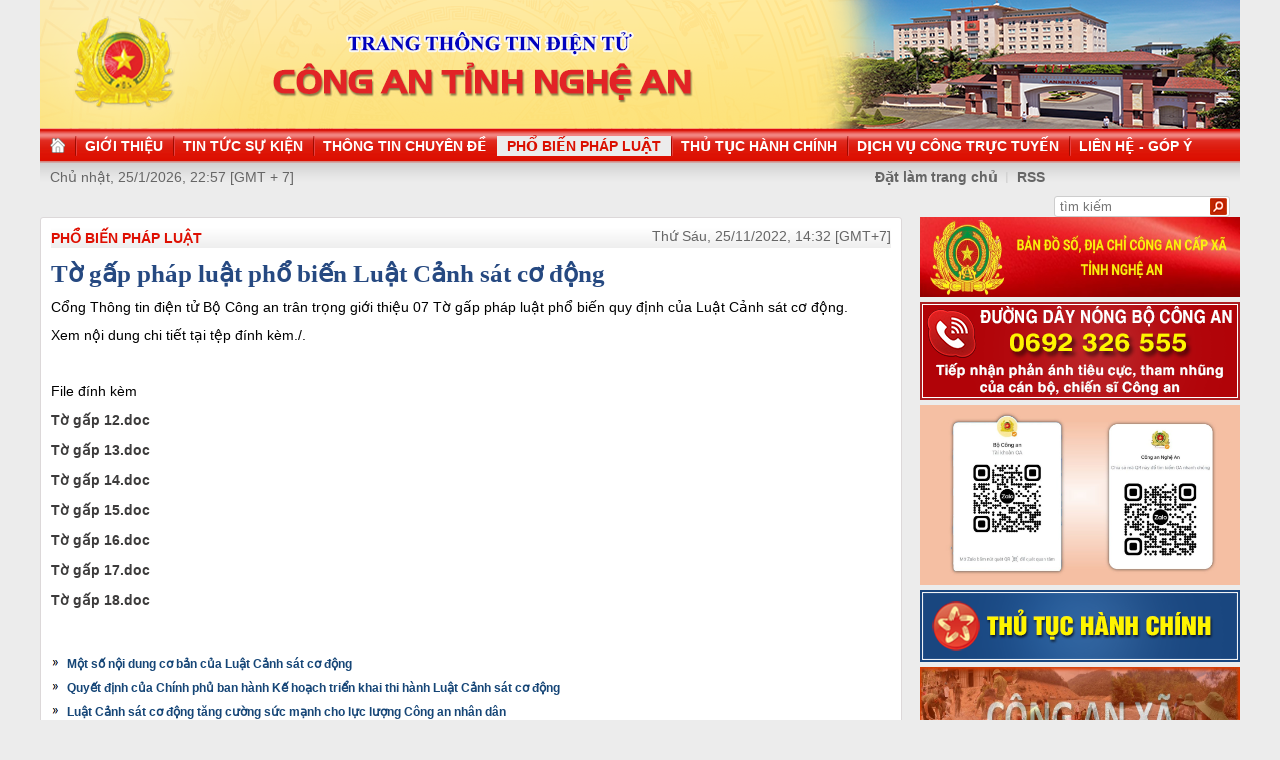

--- FILE ---
content_type: text/html
request_url: http://congan.nghean.gov.vn/pho-bien-phap-luat/202211/to-gap-phap-luat-pho-bien-luat-canh-sat-co-dong-965370/
body_size: 5866
content:
<!DOCTYPE html PUBLIC "-//W3C//DTD XHTML 1.0 Transitional//EN" "http://www.w3.org/TR/xhtml1/DTD/xhtml1-transitional.dtd"><html xmlns="http://www.w3.org/1999/xhtml" lang="vi" xml:lang="vi"><head>
  <meta http-equiv="content-type" content="text/html; charset=utf-8"/>
  <link rel="alternate" href="/index.rss" type="application/rss+xml" class="rss" title="RSS Feed"/>
  <link rel="shortcut icon" type="image/x-icon" href="/common/v1/image/favico.png" sizes="16x16"/>
  <title>Tờ gấp pháp luật phổ biến Luật Cảnh sát cơ động - Trang thông tin điện tử Công an Nghệ An</title>
  <meta property="og:title" content="Tờ gấp pháp luật phổ biến Luật Cảnh sát cơ động"/>
  <meta name="description" content="Cổng Thông tin điện tử Bộ Công an trân trọng giới thiệu 07 Tờ gấp pháp luật phổ biến quy định của Luật Cảnh sát cơ động. (Công an nghệ an,  pháp luật,   Luật Cảnh sát cơ động, Tờ gấp)"/>
  <meta property="og:description" content="Cổng Thông tin điện tử Bộ Công an trân trọng giới thiệu 07 Tờ gấp pháp luật phổ biến quy định của Luật Cảnh sát cơ động."/>
  <meta property="og:url" content="http://congannghean.vn/pho-bien-phap-luat/202211/to-gap-phap-luat-pho-bien-luat-canh-sat-co-dong-965370/"/>
  <meta property="og:image" content="http://congannghean.vn/dataimages/202211/original/images1770169_FotoJet__18_.jpg"/>
  <meta name="keywords" content="Công an nghệ an,  pháp luật,   Luật Cảnh sát cơ động, Tờ gấp"/>
  <meta property="og:type" content="article"/>
  <meta property="og:site_name" content="Báo Công An Nghệ An"/>
  <meta http-equiv="Content-Language" content="vi"/>
  <meta name="truelife-key" content="2865878"/>
  <link rel="stylesheet" type="text/css" href="/common/v1/css/main.css"/>
  <script type="text/javascript" src="/common/v1/jquery/jquery-1.8.2.min.js">.</script>
  <script type="text/javascript" src="/common/player/jwplayer.min.js">.</script>
  <script type="text/javascript" src="/common/player/player.js">.</script>
  <script type="text/javascript" src="/common/v1/js/mobiledetect.js">.</script>
</head> <body> 
<script language="JavaScript" src="/common/v1/js/layout_4608.js"></script><div id="main"><div id="page-info" style="display:none;">
<div id="site-id">264</div>
<div id="cate-id">8284</div>
<div id="cate-name">BaoCongAnNgheAn>>PHỔ BIẾN PHÁP LUẬT</div>
<div id="cate-title">PHỔ BIẾN PHÁP LUẬT</div>
<div id="cate-url">/pho-bien-phap-luat/</div>
<div id="cate-uri">pho-bien-phap-luat</div>
<div id="part-id">1364</div>
<div id="cate-class">PHỔ BIẾN PHÁP LUẬT</div>
<div id="article-id">1140579</div>
<div id="article-title">Tờ gấp pháp luật phổ biến Luật Cảnh sát cơ động</div>
<div id="article-feedback">1</div>
<div id="parent-cate-id"></div>
<div id="parent-cate-title">null</div>
<div id="parent-cate-uri"></div>
<div id="parent-cate-url"></div>
<div id="article-type">Article</div>
<div id="avatar">/dataimages/202211//normal/images1770169_FotoJet__18_.jpg</div>
<div id="community-id">2865878</div>
</div>
<script language="JavaScript">VO5598();</script><script language="JavaScript">VO5868();</script><div id="body"><div class="col1"><div class="cate-nav"><div class="nav">
  <a class="first" href="/pho-bien-phap-luat/">PHỔ BIẾN PHÁP LUẬT</a>
  <div class="clear">.</div>
</div>
<div id="date" class="date">Thứ Sáu, 25/11/2022, 14:32 [GMT+7]</div>
<div class="clear"></div></div><div class="article"><h1 id="title" class="title">Tờ gấp pháp luật phổ biến Luật Cảnh sát cơ động</h1>
<div id="content" class="content row">
			<div style="text-align: justify;"><span style="font-size:14px;">Cổng Thông tin điện tử Bộ Công an trân trọng giới thiệu 07 Tờ gấp pháp luật phổ biến quy định của Luật Cảnh sát cơ động.</span></div>
<div>
<div>
<p style="text-align: justify;"><span style="font-size:14px;">Xem nội dung chi tiết tại tệp đính kèm./.</span></p>
<p style="text-align: justify;">&nbsp;</p>
</div>
</div>
<div>
<div style="text-align: justify;"><span style="font-size:14px;">File đính kèm</span></div>
<ul>
<li>
<p style="text-align: justify;"><span style="font-size:14px;"><a href="http://bocongan.gov.vn/KND/vb/vbqp/Lists/GioiThieuVanBan/Attachments/867/T%E1%BB%9D%20g%E1%BA%A5p%2012.doc" target="_blank">Tờ gấp 12.doc</a></span></p>
</li>
<li>
<p style="text-align: justify;"><span style="font-size:14px;"><a href="http://bocongan.gov.vn/KND/vb/vbqp/Lists/GioiThieuVanBan/Attachments/867/T%E1%BB%9D%20g%E1%BA%A5p%2013.doc" target="_blank">Tờ gấp 13.doc</a></span></p>
</li>
<li>
<p style="text-align: justify;"><span style="font-size:14px;"><a href="http://bocongan.gov.vn/KND/vb/vbqp/Lists/GioiThieuVanBan/Attachments/867/T%E1%BB%9D%20g%E1%BA%A5p%2014.doc" target="_blank">Tờ gấp 14.doc</a></span></p>
</li>
<li>
<p style="text-align: justify;"><span style="font-size:14px;"><a href="http://bocongan.gov.vn/KND/vb/vbqp/Lists/GioiThieuVanBan/Attachments/867/T%E1%BB%9D%20g%E1%BA%A5p%2015.doc" target="_blank">Tờ gấp 15.doc</a></span></p>
</li>
<li>
<p style="text-align: justify;"><span style="font-size:14px;"><a href="http://bocongan.gov.vn/KND/vb/vbqp/Lists/GioiThieuVanBan/Attachments/867/T%E1%BB%9D%20g%E1%BA%A5p%2016.doc" target="_blank">Tờ gấp 16.doc</a></span></p>
</li>
<li>
<p style="text-align: justify;"><span style="font-size:14px;"><a href="http://bocongan.gov.vn/KND/vb/vbqp/Lists/GioiThieuVanBan/Attachments/867/T%E1%BB%9D%20g%E1%BA%A5p%2017.doc" target="_blank">Tờ gấp 17.doc</a></span></p>
</li>
<li>
<p style="text-align: justify;"><span style="font-size:14px;"><a href="http://bocongan.gov.vn/KND/vb/vbqp/Lists/GioiThieuVanBan/Attachments/867/T%E1%BB%9D%20g%E1%BA%A5p%2018.doc" target="_blank">Tờ gấp 18.doc</a></span></p>
</li>
<li>
<div style="text-align: justify;">&nbsp;</div>
</li>
</ul>
</div>
<p style="text-align: justify;"><span style="font-size:14px;"><div>
  <table class="rl center">
    <tbody>
      <tr>
        <th style="display: none">TIN LIÊN QUAN</th>
      </tr>
      <tr>
        <td>
          <ul>
            <li>
              <a class="Article" href="/pho-bien-phap-luat/202211/mot-so-noi-dung-co-ban-cua-luat-canh-sat-co-dong-963484/">Một số nội dung cơ bản của Luật Cảnh sát cơ động</a>
            </li>
            <li>
              <a class="Article" href="/pho-bien-phap-luat/202209/quyet-dinh-cua-chinh-phu-ban-hanh-ke-hoach-trien-khai-thi-hanh-luat-canh-sat-co-dong-959162/">Quyết định của Chính phủ ban hành Kế hoạch triển khai thi hành Luật Cảnh sát cơ động</a>
            </li>
            <li>
              <a class="Article" href="/pho-bien-phap-luat/202208/luat-canh-sat-co-dong-tang-cuong-suc-manh-cho-luc-luong-cong-an-nhan-dan-956869/">Luật Cảnh sát cơ động tăng cường sức mạnh cho lực lượng Công an nhân dân</a>
            </li>
          </ul>
        </td>
      </tr>
    </tbody>
  </table>
</div>
</span></p>
               <div class="clear">.</div>
</div>
<div class="signature"><p>Nguồn: Cổng Thông tin điện tử Bộ Công an</p>
<p> </p>
<p> </p></div>
<div id="tags" style="display: block;"><span>Tags: </span><span id="tags_list"><a class="tag" target="_blank" href="/tim-kiem/?key=Công an nghệ an&chinhxac=true">Công an nghệ an</a><a class="tag" target="_blank" href="/tim-kiem/?key= pháp luật&chinhxac=true"> pháp luật</a><a class="tag" target="_blank" href="/tim-kiem/?key=  Luật Cảnh sát cơ động&chinhxac=true">  Luật Cảnh sát cơ động</a><a class="tag" target="_blank" href="/tim-kiem/?key=Tờ gấp&chinhxac=true">Tờ gấp</a></span></div><div class="clear">.</div><div class="social" id="social-bottom">
  <a title="Đăng lên Facebook" target="_blank" class="facebook" href="http://www.facebook.com/share.php?u=">
							Đăng lên Facebook
						</a>
  <a href="http://linkhay.com/submit?link_url=" target="_blank" title="Đưa bài viết lên linkhay!" class="linkhay">
							Đưa bài viết lên linkhay
						</a>
  <a href="http://www.google.com/bookmarks/mark?op=edit&bkmk=" target="_blank" title="Đưa bài viết lên Google Bookmarks" class="google">
							Đưa bài viết lên Google Bookmarks
						</a>
  <a href="http://twitter.com/intent/session?original_referer=" target="_blank" title="Đăng lên Twitter" class="twitter">
							Đăng lên Twitter
						</a>
  <a href="javascript:add_this(this)" title="Chia sẻ" class="addthis addthis_button">Chia sẻ</a>
  <a title="In bài này" href="javascript: print_article();" class="print">In bài viết này</a>
  <div class="clear">.</div>
</div>
<script language="JavaScript">VO6788();</script><div class="box-feedback" articleId="Baocana-1140579">
  <input type="hidden" class="lead" value="Tờ gấp pháp luật phổ biến Luật Cảnh sát cơ động"/><div class="feedback-place" template=".vodanh"></div></div>
<div id="others-new" class="other row15"><div class="cate-title">Các tin khác</div><ul class="list-simple"><li><a class="title-1" href="/pho-bien-phap-luat/202211/thu-tuc-dang-ky-thuong-tru-tam-tru-doi-voi-nguoi-dan-sinh-song-on-dinh-lau-dai-tai-cac-khu-dat-dich-vu-965197/">Thủ tục đăng ký thường trú, tạm trú đối với người dân sinh sống ổn định lâu dài tại các khu đất dịch vụ</a></li><li class="odd"><a class="title-1" href="/pho-bien-phap-luat/202211/su-can-thiet-xay-dung-luat-phong-chong-mua-ban-nguoi-sua-doi-965010/">Sự cần thiết xây dựng Luật Phòng, chống mua bán người (sửa đổi)</a></li><div class="clear">.</div><li><a class="title-1" href="/pho-bien-phap-luat/202211/quoc-hoi-thong-qua-nghi-quyet-thi-diem-dau-gia-bien-so-xe-o-to-964618/">Quốc hội thông qua Nghị quyết thí điểm đấu giá biển số xe ô tô</a></li><li class="odd"><a class="title-1" href="/pho-bien-phap-luat/202211/nghi-dinh-ve-quan-ly-bao-dam-an-ninh-trat-tu-tai-cua-khau-duong-hang-khong-964619/">Nghị định về quản lý, bảo đảm an ninh, trật tự tại cửa khẩu đường hàng không</a></li><div class="clear">.</div><li><a class="title-1" href="/pho-bien-phap-luat/202211/du-thao-mot-so-che-do-doi-voi-huan-luyen-vien-van-dong-vien-the-thao-trong-cong-an-nhan-dan-964254/">Dự thảo một số chế độ đối với huấn luyện viên, vận động viên thể thao trong Công an nhân dân</a></li><li class="odd"><a class="title-1" href="/pho-bien-phap-luat/202211/hanh-vi-khong-nhuong-duong-cho-xe-cuu-thuong-se-bi-xu-ly-nhu-the-nao-964255/">Hành vi không nhường đường cho xe cứu thương sẽ bị xử lý như thế nào?</a></li><div class="clear">.</div><li><a class="title-1" href="/pho-bien-phap-luat/202211/dieu-kien-kinh-doanh-thiet-bi-phong-chay-chua-chay-la-gi-963672/">Điều kiện kinh doanh thiết bị phòng cháy, chữa cháy là gì?</a></li><li class="odd"><a class="title-1" href="/pho-bien-phap-luat/202211/mot-so-noi-dung-co-ban-cua-luat-canh-sat-co-dong-963484/">Một số nội dung cơ bản của Luật Cảnh sát cơ động</a></li><div class="clear">.</div><li><a class="title-1" href="/pho-bien-phap-luat/202210/viec-quan-ly-nganh-nghe-kinh-doanh-quan-hat-karaoke-duoc-quy-dinh-nhu-the-nao-962967/">Việc quản lý ngành nghề kinh doanh quán hát karaoke được quy định như thế nào?</a></li><li class="odd"><a class="title-1" href="/pho-bien-phap-luat/202211/van-ban-quy-pham-phap-luat-lien-quan-cong-tac-cong-an-co-hieu-luc-va-lay-y-kien-trong-thang-102022-963485/">Văn bản quy phạm pháp luật liên quan công tác công an có hiệu lực và lấy ý kiến trong tháng 10/2022</a></li><div class="clear">.</div></ul></div></div></div><div class="col2"><script language="JavaScript">VO5674();</script><script language="JavaScript">VO5626();</script><script language="JavaScript">VO5676();</script><script language="JavaScript">VO5630();</script><script language="JavaScript">VO5678();</script><script language="JavaScript">VO5652();</script><script language="JavaScript">VO5680();</script><link rel="preload" as="script" href="https://cdnjs.cloudflare.com/ajax/libs/slick-carousel/1.8.1/slick.min.js">
<style>
.slick-list, .slick-track  {
    height: auto !important;
}
.slick-vertical .slick-slide {
    width: 100% !important;
}
.slick-list,.slick-slider,.slick-track{position:relative;display:block}.slick-loading .slick-slide,.slick-loading .slick-track{visibility:hidden}.slick-slider{box-sizing:border-box;-webkit-user-select:none;-moz-user-select:none;-ms-user-select:none;user-select:none;-webkit-touch-callout:none;-khtml-user-select:none;-ms-touch-action:pan-y;touch-action:pan-y;-webkit-tap-highlight-color:transparent}.slick-list{overflow:hidden;margin:0;padding:0}.slick-list:focus{outline:0}.slick-list.dragging{cursor:pointer;cursor:hand}.slick-slider .slick-list,.slick-slider .slick-track{-webkit-transform:translate3d(0,0,0);-moz-transform:translate3d(0,0,0);-ms-transform:translate3d(0,0,0);-o-transform:translate3d(0,0,0);transform:translate3d(0,0,0)}.slick-track{top:0;left:0;margin-left:auto;margin-right:auto}.slick-track:after,.slick-track:before{display:table;content:''}.slick-track:after{clear:both}.slick-slide{display:none;float:left;height:100%;min-height:1px}[dir=rtl] .slick-slide{float:right}.slick-slide img{display:block}.slick-slide.slick-loading img{display:none}.slick-slide.dragging img{pointer-events:none}.slick-initialized .slick-slide{display:block}.slick-vertical .slick-slide{display:block;height:auto;border:1px solid transparent}.slick-arrow.slick-hidden{display:none}.slick-arrow{display:none!important}.textlink_embed a:hover{color:#ae0001!important}.textlink_embed{width:300px;clear:both;text-align:left;margin-top:2px;margin-bottom:2px;font-size:12px!important;padding:5px 0;border:1px solid #CECECE;color:#666;line-height:22px;list-style:circle!important;height:69px;overflow:hidden}.textlink_embed .item{padding-left:10px;list-style:circle inside!important;display:list-item!important;background:0 0!important;border-bottom:1px dotted #CECECE;color:#333}.textlink_embed .item a{color:#222;text-decoration:none;display:inline!important}.textlink_embed .item:last-child{border-bottom:0}
</style>
<!--new version 1.1-->

<div class="textlink_embed vertical-center-4 slider">
	<div><li class="item"><a target="_blank" rel="dofollow" href="https://xsmn.mobi">XSMN</a></li></div><div><li class="item"><a target="_blank" rel="dofollow" href="https://az24.vn/xsmb-sxmb-xo-so-mien-bac.html">Xổ số Miền Bắc</a></li></div><div><li class="item"><a target="_blank" rel="dofollow" href="https://dietmoitungmy.vn/">cong ty diet moi</a></li></div><div><li class="item"><a target="_blank" rel="dofollow" href="https://xosodaiphat.com/xsmb-xo-so-mien-bac.html">xsmb hôm nay</a></li></div>
</div>
<script type="text/javascript">
      var headTag = document.getElementsByTagName("head")[0];
if(typeof jQuery=='undefined') {
	document.write('<script type=\"text/javascript\" src=\"https://code.jquery.com/jquery-3.6.0.slim.js\"><\/script>')
}
</script>
<script type="text/javascript" src="https://cdnjs.cloudflare.com/ajax/libs/slick-carousel/1.8.1/slick.min.js"></script>
<script type="text/javascript">
try{

    setTimeout(function(){ 
            jQuery(".vertical-center-4").slick({dots:!1,vertical:!0,infinite:!0,slidesToShow:2,slidesToScroll:1,autoplay:true,autoplaySpeed: 2000})
    }, 500);

}catch (e){}

</script>

<style>
.textlink_embed{
display: none;
}
</style></div><div class="clear"></div></div><div class="col-right"><script language="JavaScript">VO5946();</script></div><div class="clear"></div><script language="JavaScript">VO5632();</script><script type="text/javascript" src="http://truelife.vn/of/2865878/common/adman/js/pho-bien-phap-luat.js">,</script>

<img id="stat_img" alt="" src="" width="0" height="0">
</img>
<script language="javascript"> 
			var stats_url = '/service/statistic/statcollector.do';
			 var stats_src = stats_url + '?u=2&s=264&c=8284&p=1140579&t=Tờ gấp pháp luật phổ biến Luật Cảnh sát cơ động&cp=' + Math.random();
			var r = "baocongannghean";
			if (document.referrer) {
				r = escape(document.referrer);
			}
			document.getElementById("stat_img").setAttribute("src", stats_src.replace("_referrer_", r));
		</script><script>
  (function(i,s,o,g,r,a,m){i['GoogleAnalyticsObject']=r;i[r]=i[r]||function(){
  (i[r].q=i[r].q||[]).push(arguments)},i[r].l=1*new Date();a=s.createElement(o),
  m=s.getElementsByTagName(o)[0];a.async=1;a.src=g;m.parentNode.insertBefore(a,m)
  })(window,document,'script','//www.google-analytics.com/analytics.js','ga');

  ga('create', 'UA-31351222-13', 'congannghean.vn');
  ga('send', 'pageview');

</script></div><script language="JavaScript">VO6106();</script><script type="text/javascript" src="/common/adman/js/home.js"></script>
<script src="/common/v1/js/ad.js" type="text/javascript">.</script>

<script type="text/javascript">load_ads();    </script>
<script type="text/javascript" src="/common/v1/js/main.js">.</script>
<style>
.caroufredsel_wrapper {
    width: 588px !IMPORTANT;
    height: 445px!important;
}

</style>
</body>
</html>

--- FILE ---
content_type: text/html; charset=utf-8
request_url: https://www.youtube-nocookie.com/embed/7RmnK4s5BEA?si=q0geTcsNzgaduRBw&controls=0
body_size: 46407
content:
<!DOCTYPE html><html lang="en" dir="ltr" data-cast-api-enabled="true"><head><meta name="viewport" content="width=device-width, initial-scale=1"><script nonce="LOuvztG7jwHSL4WouzKW8g">if ('undefined' == typeof Symbol || 'undefined' == typeof Symbol.iterator) {delete Array.prototype.entries;}</script><style name="www-roboto" nonce="c6q9qSd5DEaQ87YZ3-ZJbg">@font-face{font-family:'Roboto';font-style:normal;font-weight:400;font-stretch:100%;src:url(//fonts.gstatic.com/s/roboto/v48/KFO7CnqEu92Fr1ME7kSn66aGLdTylUAMa3GUBHMdazTgWw.woff2)format('woff2');unicode-range:U+0460-052F,U+1C80-1C8A,U+20B4,U+2DE0-2DFF,U+A640-A69F,U+FE2E-FE2F;}@font-face{font-family:'Roboto';font-style:normal;font-weight:400;font-stretch:100%;src:url(//fonts.gstatic.com/s/roboto/v48/KFO7CnqEu92Fr1ME7kSn66aGLdTylUAMa3iUBHMdazTgWw.woff2)format('woff2');unicode-range:U+0301,U+0400-045F,U+0490-0491,U+04B0-04B1,U+2116;}@font-face{font-family:'Roboto';font-style:normal;font-weight:400;font-stretch:100%;src:url(//fonts.gstatic.com/s/roboto/v48/KFO7CnqEu92Fr1ME7kSn66aGLdTylUAMa3CUBHMdazTgWw.woff2)format('woff2');unicode-range:U+1F00-1FFF;}@font-face{font-family:'Roboto';font-style:normal;font-weight:400;font-stretch:100%;src:url(//fonts.gstatic.com/s/roboto/v48/KFO7CnqEu92Fr1ME7kSn66aGLdTylUAMa3-UBHMdazTgWw.woff2)format('woff2');unicode-range:U+0370-0377,U+037A-037F,U+0384-038A,U+038C,U+038E-03A1,U+03A3-03FF;}@font-face{font-family:'Roboto';font-style:normal;font-weight:400;font-stretch:100%;src:url(//fonts.gstatic.com/s/roboto/v48/KFO7CnqEu92Fr1ME7kSn66aGLdTylUAMawCUBHMdazTgWw.woff2)format('woff2');unicode-range:U+0302-0303,U+0305,U+0307-0308,U+0310,U+0312,U+0315,U+031A,U+0326-0327,U+032C,U+032F-0330,U+0332-0333,U+0338,U+033A,U+0346,U+034D,U+0391-03A1,U+03A3-03A9,U+03B1-03C9,U+03D1,U+03D5-03D6,U+03F0-03F1,U+03F4-03F5,U+2016-2017,U+2034-2038,U+203C,U+2040,U+2043,U+2047,U+2050,U+2057,U+205F,U+2070-2071,U+2074-208E,U+2090-209C,U+20D0-20DC,U+20E1,U+20E5-20EF,U+2100-2112,U+2114-2115,U+2117-2121,U+2123-214F,U+2190,U+2192,U+2194-21AE,U+21B0-21E5,U+21F1-21F2,U+21F4-2211,U+2213-2214,U+2216-22FF,U+2308-230B,U+2310,U+2319,U+231C-2321,U+2336-237A,U+237C,U+2395,U+239B-23B7,U+23D0,U+23DC-23E1,U+2474-2475,U+25AF,U+25B3,U+25B7,U+25BD,U+25C1,U+25CA,U+25CC,U+25FB,U+266D-266F,U+27C0-27FF,U+2900-2AFF,U+2B0E-2B11,U+2B30-2B4C,U+2BFE,U+3030,U+FF5B,U+FF5D,U+1D400-1D7FF,U+1EE00-1EEFF;}@font-face{font-family:'Roboto';font-style:normal;font-weight:400;font-stretch:100%;src:url(//fonts.gstatic.com/s/roboto/v48/KFO7CnqEu92Fr1ME7kSn66aGLdTylUAMaxKUBHMdazTgWw.woff2)format('woff2');unicode-range:U+0001-000C,U+000E-001F,U+007F-009F,U+20DD-20E0,U+20E2-20E4,U+2150-218F,U+2190,U+2192,U+2194-2199,U+21AF,U+21E6-21F0,U+21F3,U+2218-2219,U+2299,U+22C4-22C6,U+2300-243F,U+2440-244A,U+2460-24FF,U+25A0-27BF,U+2800-28FF,U+2921-2922,U+2981,U+29BF,U+29EB,U+2B00-2BFF,U+4DC0-4DFF,U+FFF9-FFFB,U+10140-1018E,U+10190-1019C,U+101A0,U+101D0-101FD,U+102E0-102FB,U+10E60-10E7E,U+1D2C0-1D2D3,U+1D2E0-1D37F,U+1F000-1F0FF,U+1F100-1F1AD,U+1F1E6-1F1FF,U+1F30D-1F30F,U+1F315,U+1F31C,U+1F31E,U+1F320-1F32C,U+1F336,U+1F378,U+1F37D,U+1F382,U+1F393-1F39F,U+1F3A7-1F3A8,U+1F3AC-1F3AF,U+1F3C2,U+1F3C4-1F3C6,U+1F3CA-1F3CE,U+1F3D4-1F3E0,U+1F3ED,U+1F3F1-1F3F3,U+1F3F5-1F3F7,U+1F408,U+1F415,U+1F41F,U+1F426,U+1F43F,U+1F441-1F442,U+1F444,U+1F446-1F449,U+1F44C-1F44E,U+1F453,U+1F46A,U+1F47D,U+1F4A3,U+1F4B0,U+1F4B3,U+1F4B9,U+1F4BB,U+1F4BF,U+1F4C8-1F4CB,U+1F4D6,U+1F4DA,U+1F4DF,U+1F4E3-1F4E6,U+1F4EA-1F4ED,U+1F4F7,U+1F4F9-1F4FB,U+1F4FD-1F4FE,U+1F503,U+1F507-1F50B,U+1F50D,U+1F512-1F513,U+1F53E-1F54A,U+1F54F-1F5FA,U+1F610,U+1F650-1F67F,U+1F687,U+1F68D,U+1F691,U+1F694,U+1F698,U+1F6AD,U+1F6B2,U+1F6B9-1F6BA,U+1F6BC,U+1F6C6-1F6CF,U+1F6D3-1F6D7,U+1F6E0-1F6EA,U+1F6F0-1F6F3,U+1F6F7-1F6FC,U+1F700-1F7FF,U+1F800-1F80B,U+1F810-1F847,U+1F850-1F859,U+1F860-1F887,U+1F890-1F8AD,U+1F8B0-1F8BB,U+1F8C0-1F8C1,U+1F900-1F90B,U+1F93B,U+1F946,U+1F984,U+1F996,U+1F9E9,U+1FA00-1FA6F,U+1FA70-1FA7C,U+1FA80-1FA89,U+1FA8F-1FAC6,U+1FACE-1FADC,U+1FADF-1FAE9,U+1FAF0-1FAF8,U+1FB00-1FBFF;}@font-face{font-family:'Roboto';font-style:normal;font-weight:400;font-stretch:100%;src:url(//fonts.gstatic.com/s/roboto/v48/KFO7CnqEu92Fr1ME7kSn66aGLdTylUAMa3OUBHMdazTgWw.woff2)format('woff2');unicode-range:U+0102-0103,U+0110-0111,U+0128-0129,U+0168-0169,U+01A0-01A1,U+01AF-01B0,U+0300-0301,U+0303-0304,U+0308-0309,U+0323,U+0329,U+1EA0-1EF9,U+20AB;}@font-face{font-family:'Roboto';font-style:normal;font-weight:400;font-stretch:100%;src:url(//fonts.gstatic.com/s/roboto/v48/KFO7CnqEu92Fr1ME7kSn66aGLdTylUAMa3KUBHMdazTgWw.woff2)format('woff2');unicode-range:U+0100-02BA,U+02BD-02C5,U+02C7-02CC,U+02CE-02D7,U+02DD-02FF,U+0304,U+0308,U+0329,U+1D00-1DBF,U+1E00-1E9F,U+1EF2-1EFF,U+2020,U+20A0-20AB,U+20AD-20C0,U+2113,U+2C60-2C7F,U+A720-A7FF;}@font-face{font-family:'Roboto';font-style:normal;font-weight:400;font-stretch:100%;src:url(//fonts.gstatic.com/s/roboto/v48/KFO7CnqEu92Fr1ME7kSn66aGLdTylUAMa3yUBHMdazQ.woff2)format('woff2');unicode-range:U+0000-00FF,U+0131,U+0152-0153,U+02BB-02BC,U+02C6,U+02DA,U+02DC,U+0304,U+0308,U+0329,U+2000-206F,U+20AC,U+2122,U+2191,U+2193,U+2212,U+2215,U+FEFF,U+FFFD;}@font-face{font-family:'Roboto';font-style:normal;font-weight:500;font-stretch:100%;src:url(//fonts.gstatic.com/s/roboto/v48/KFO7CnqEu92Fr1ME7kSn66aGLdTylUAMa3GUBHMdazTgWw.woff2)format('woff2');unicode-range:U+0460-052F,U+1C80-1C8A,U+20B4,U+2DE0-2DFF,U+A640-A69F,U+FE2E-FE2F;}@font-face{font-family:'Roboto';font-style:normal;font-weight:500;font-stretch:100%;src:url(//fonts.gstatic.com/s/roboto/v48/KFO7CnqEu92Fr1ME7kSn66aGLdTylUAMa3iUBHMdazTgWw.woff2)format('woff2');unicode-range:U+0301,U+0400-045F,U+0490-0491,U+04B0-04B1,U+2116;}@font-face{font-family:'Roboto';font-style:normal;font-weight:500;font-stretch:100%;src:url(//fonts.gstatic.com/s/roboto/v48/KFO7CnqEu92Fr1ME7kSn66aGLdTylUAMa3CUBHMdazTgWw.woff2)format('woff2');unicode-range:U+1F00-1FFF;}@font-face{font-family:'Roboto';font-style:normal;font-weight:500;font-stretch:100%;src:url(//fonts.gstatic.com/s/roboto/v48/KFO7CnqEu92Fr1ME7kSn66aGLdTylUAMa3-UBHMdazTgWw.woff2)format('woff2');unicode-range:U+0370-0377,U+037A-037F,U+0384-038A,U+038C,U+038E-03A1,U+03A3-03FF;}@font-face{font-family:'Roboto';font-style:normal;font-weight:500;font-stretch:100%;src:url(//fonts.gstatic.com/s/roboto/v48/KFO7CnqEu92Fr1ME7kSn66aGLdTylUAMawCUBHMdazTgWw.woff2)format('woff2');unicode-range:U+0302-0303,U+0305,U+0307-0308,U+0310,U+0312,U+0315,U+031A,U+0326-0327,U+032C,U+032F-0330,U+0332-0333,U+0338,U+033A,U+0346,U+034D,U+0391-03A1,U+03A3-03A9,U+03B1-03C9,U+03D1,U+03D5-03D6,U+03F0-03F1,U+03F4-03F5,U+2016-2017,U+2034-2038,U+203C,U+2040,U+2043,U+2047,U+2050,U+2057,U+205F,U+2070-2071,U+2074-208E,U+2090-209C,U+20D0-20DC,U+20E1,U+20E5-20EF,U+2100-2112,U+2114-2115,U+2117-2121,U+2123-214F,U+2190,U+2192,U+2194-21AE,U+21B0-21E5,U+21F1-21F2,U+21F4-2211,U+2213-2214,U+2216-22FF,U+2308-230B,U+2310,U+2319,U+231C-2321,U+2336-237A,U+237C,U+2395,U+239B-23B7,U+23D0,U+23DC-23E1,U+2474-2475,U+25AF,U+25B3,U+25B7,U+25BD,U+25C1,U+25CA,U+25CC,U+25FB,U+266D-266F,U+27C0-27FF,U+2900-2AFF,U+2B0E-2B11,U+2B30-2B4C,U+2BFE,U+3030,U+FF5B,U+FF5D,U+1D400-1D7FF,U+1EE00-1EEFF;}@font-face{font-family:'Roboto';font-style:normal;font-weight:500;font-stretch:100%;src:url(//fonts.gstatic.com/s/roboto/v48/KFO7CnqEu92Fr1ME7kSn66aGLdTylUAMaxKUBHMdazTgWw.woff2)format('woff2');unicode-range:U+0001-000C,U+000E-001F,U+007F-009F,U+20DD-20E0,U+20E2-20E4,U+2150-218F,U+2190,U+2192,U+2194-2199,U+21AF,U+21E6-21F0,U+21F3,U+2218-2219,U+2299,U+22C4-22C6,U+2300-243F,U+2440-244A,U+2460-24FF,U+25A0-27BF,U+2800-28FF,U+2921-2922,U+2981,U+29BF,U+29EB,U+2B00-2BFF,U+4DC0-4DFF,U+FFF9-FFFB,U+10140-1018E,U+10190-1019C,U+101A0,U+101D0-101FD,U+102E0-102FB,U+10E60-10E7E,U+1D2C0-1D2D3,U+1D2E0-1D37F,U+1F000-1F0FF,U+1F100-1F1AD,U+1F1E6-1F1FF,U+1F30D-1F30F,U+1F315,U+1F31C,U+1F31E,U+1F320-1F32C,U+1F336,U+1F378,U+1F37D,U+1F382,U+1F393-1F39F,U+1F3A7-1F3A8,U+1F3AC-1F3AF,U+1F3C2,U+1F3C4-1F3C6,U+1F3CA-1F3CE,U+1F3D4-1F3E0,U+1F3ED,U+1F3F1-1F3F3,U+1F3F5-1F3F7,U+1F408,U+1F415,U+1F41F,U+1F426,U+1F43F,U+1F441-1F442,U+1F444,U+1F446-1F449,U+1F44C-1F44E,U+1F453,U+1F46A,U+1F47D,U+1F4A3,U+1F4B0,U+1F4B3,U+1F4B9,U+1F4BB,U+1F4BF,U+1F4C8-1F4CB,U+1F4D6,U+1F4DA,U+1F4DF,U+1F4E3-1F4E6,U+1F4EA-1F4ED,U+1F4F7,U+1F4F9-1F4FB,U+1F4FD-1F4FE,U+1F503,U+1F507-1F50B,U+1F50D,U+1F512-1F513,U+1F53E-1F54A,U+1F54F-1F5FA,U+1F610,U+1F650-1F67F,U+1F687,U+1F68D,U+1F691,U+1F694,U+1F698,U+1F6AD,U+1F6B2,U+1F6B9-1F6BA,U+1F6BC,U+1F6C6-1F6CF,U+1F6D3-1F6D7,U+1F6E0-1F6EA,U+1F6F0-1F6F3,U+1F6F7-1F6FC,U+1F700-1F7FF,U+1F800-1F80B,U+1F810-1F847,U+1F850-1F859,U+1F860-1F887,U+1F890-1F8AD,U+1F8B0-1F8BB,U+1F8C0-1F8C1,U+1F900-1F90B,U+1F93B,U+1F946,U+1F984,U+1F996,U+1F9E9,U+1FA00-1FA6F,U+1FA70-1FA7C,U+1FA80-1FA89,U+1FA8F-1FAC6,U+1FACE-1FADC,U+1FADF-1FAE9,U+1FAF0-1FAF8,U+1FB00-1FBFF;}@font-face{font-family:'Roboto';font-style:normal;font-weight:500;font-stretch:100%;src:url(//fonts.gstatic.com/s/roboto/v48/KFO7CnqEu92Fr1ME7kSn66aGLdTylUAMa3OUBHMdazTgWw.woff2)format('woff2');unicode-range:U+0102-0103,U+0110-0111,U+0128-0129,U+0168-0169,U+01A0-01A1,U+01AF-01B0,U+0300-0301,U+0303-0304,U+0308-0309,U+0323,U+0329,U+1EA0-1EF9,U+20AB;}@font-face{font-family:'Roboto';font-style:normal;font-weight:500;font-stretch:100%;src:url(//fonts.gstatic.com/s/roboto/v48/KFO7CnqEu92Fr1ME7kSn66aGLdTylUAMa3KUBHMdazTgWw.woff2)format('woff2');unicode-range:U+0100-02BA,U+02BD-02C5,U+02C7-02CC,U+02CE-02D7,U+02DD-02FF,U+0304,U+0308,U+0329,U+1D00-1DBF,U+1E00-1E9F,U+1EF2-1EFF,U+2020,U+20A0-20AB,U+20AD-20C0,U+2113,U+2C60-2C7F,U+A720-A7FF;}@font-face{font-family:'Roboto';font-style:normal;font-weight:500;font-stretch:100%;src:url(//fonts.gstatic.com/s/roboto/v48/KFO7CnqEu92Fr1ME7kSn66aGLdTylUAMa3yUBHMdazQ.woff2)format('woff2');unicode-range:U+0000-00FF,U+0131,U+0152-0153,U+02BB-02BC,U+02C6,U+02DA,U+02DC,U+0304,U+0308,U+0329,U+2000-206F,U+20AC,U+2122,U+2191,U+2193,U+2212,U+2215,U+FEFF,U+FFFD;}</style><script name="www-roboto" nonce="LOuvztG7jwHSL4WouzKW8g">if (document.fonts && document.fonts.load) {document.fonts.load("400 10pt Roboto", "E"); document.fonts.load("500 10pt Roboto", "E");}</script><link rel="stylesheet" href="/s/player/c9168c90/www-player.css" name="www-player" nonce="c6q9qSd5DEaQ87YZ3-ZJbg"><style nonce="c6q9qSd5DEaQ87YZ3-ZJbg">html {overflow: hidden;}body {font: 12px Roboto, Arial, sans-serif; background-color: #000; color: #fff; height: 100%; width: 100%; overflow: hidden; position: absolute; margin: 0; padding: 0;}#player {width: 100%; height: 100%;}h1 {text-align: center; color: #fff;}h3 {margin-top: 6px; margin-bottom: 3px;}.player-unavailable {position: absolute; top: 0; left: 0; right: 0; bottom: 0; padding: 25px; font-size: 13px; background: url(/img/meh7.png) 50% 65% no-repeat;}.player-unavailable .message {text-align: left; margin: 0 -5px 15px; padding: 0 5px 14px; border-bottom: 1px solid #888; font-size: 19px; font-weight: normal;}.player-unavailable a {color: #167ac6; text-decoration: none;}</style><script nonce="LOuvztG7jwHSL4WouzKW8g">var ytcsi={gt:function(n){n=(n||"")+"data_";return ytcsi[n]||(ytcsi[n]={tick:{},info:{},gel:{preLoggedGelInfos:[]}})},now:window.performance&&window.performance.timing&&window.performance.now&&window.performance.timing.navigationStart?function(){return window.performance.timing.navigationStart+window.performance.now()}:function(){return(new Date).getTime()},tick:function(l,t,n){var ticks=ytcsi.gt(n).tick;var v=t||ytcsi.now();if(ticks[l]){ticks["_"+l]=ticks["_"+l]||[ticks[l]];ticks["_"+l].push(v)}ticks[l]=
v},info:function(k,v,n){ytcsi.gt(n).info[k]=v},infoGel:function(p,n){ytcsi.gt(n).gel.preLoggedGelInfos.push(p)},setStart:function(t,n){ytcsi.tick("_start",t,n)}};
(function(w,d){function isGecko(){if(!w.navigator)return false;try{if(w.navigator.userAgentData&&w.navigator.userAgentData.brands&&w.navigator.userAgentData.brands.length){var brands=w.navigator.userAgentData.brands;var i=0;for(;i<brands.length;i++)if(brands[i]&&brands[i].brand==="Firefox")return true;return false}}catch(e){setTimeout(function(){throw e;})}if(!w.navigator.userAgent)return false;var ua=w.navigator.userAgent;return ua.indexOf("Gecko")>0&&ua.toLowerCase().indexOf("webkit")<0&&ua.indexOf("Edge")<
0&&ua.indexOf("Trident")<0&&ua.indexOf("MSIE")<0}ytcsi.setStart(w.performance?w.performance.timing.responseStart:null);var isPrerender=(d.visibilityState||d.webkitVisibilityState)=="prerender";var vName=!d.visibilityState&&d.webkitVisibilityState?"webkitvisibilitychange":"visibilitychange";if(isPrerender){var startTick=function(){ytcsi.setStart();d.removeEventListener(vName,startTick)};d.addEventListener(vName,startTick,false)}if(d.addEventListener)d.addEventListener(vName,function(){ytcsi.tick("vc")},
false);if(isGecko()){var isHidden=(d.visibilityState||d.webkitVisibilityState)=="hidden";if(isHidden)ytcsi.tick("vc")}var slt=function(el,t){setTimeout(function(){var n=ytcsi.now();el.loadTime=n;if(el.slt)el.slt()},t)};w.__ytRIL=function(el){if(!el.getAttribute("data-thumb"))if(w.requestAnimationFrame)w.requestAnimationFrame(function(){slt(el,0)});else slt(el,16)}})(window,document);
</script><script nonce="LOuvztG7jwHSL4WouzKW8g">var ytcfg={d:function(){return window.yt&&yt.config_||ytcfg.data_||(ytcfg.data_={})},get:function(k,o){return k in ytcfg.d()?ytcfg.d()[k]:o},set:function(){var a=arguments;if(a.length>1)ytcfg.d()[a[0]]=a[1];else{var k;for(k in a[0])ytcfg.d()[k]=a[0][k]}}};
ytcfg.set({"CLIENT_CANARY_STATE":"none","DEVICE":"cbr\u003dChrome\u0026cbrand\u003dapple\u0026cbrver\u003d131.0.0.0\u0026ceng\u003dWebKit\u0026cengver\u003d537.36\u0026cos\u003dMacintosh\u0026cosver\u003d10_15_7\u0026cplatform\u003dDESKTOP","EVENT_ID":"8J92aaPCGajrlssPxPjN6Q4","EXPERIMENT_FLAGS":{"ab_det_apb_b":true,"ab_det_apm":true,"ab_det_el_h":true,"ab_det_em_inj":true,"ab_l_sig_st":true,"ab_l_sig_st_e":true,"action_companion_center_align_description":true,"allow_skip_networkless":true,"always_send_and_write":true,"att_web_record_metrics":true,"attmusi":true,"c3_enable_button_impression_logging":true,"c3_watch_page_component":true,"cancel_pending_navs":true,"clean_up_manual_attribution_header":true,"config_age_report_killswitch":true,"cow_optimize_idom_compat":true,"csi_on_gel":true,"delhi_mweb_colorful_sd":true,"delhi_mweb_colorful_sd_v2":true,"deprecate_pair_servlet_enabled":true,"desktop_sparkles_light_cta_button":true,"disable_cached_masthead_data":true,"disable_child_node_auto_formatted_strings":true,"disable_log_to_visitor_layer":true,"disable_pacf_logging_for_memory_limited_tv":true,"embeds_enable_eid_enforcement_for_youtube":true,"embeds_enable_info_panel_dismissal":true,"embeds_enable_pfp_always_unbranded":true,"embeds_muted_autoplay_sound_fix":true,"embeds_serve_es6_client":true,"embeds_web_nwl_disable_nocookie":true,"embeds_web_updated_shorts_definition_fix":true,"enable_active_view_display_ad_renderer_web_home":true,"enable_ad_disclosure_banner_a11y_fix":true,"enable_client_sli_logging":true,"enable_client_streamz_web":true,"enable_client_ve_spec":true,"enable_cloud_save_error_popup_after_retry":true,"enable_dai_sdf_h5_preroll":true,"enable_datasync_id_header_in_web_vss_pings":true,"enable_default_mono_cta_migration_web_client":true,"enable_docked_chat_messages":true,"enable_drop_shadow_experiment":true,"enable_entity_store_from_dependency_injection":true,"enable_inline_muted_playback_on_web_search":true,"enable_inline_muted_playback_on_web_search_for_vdc":true,"enable_inline_muted_playback_on_web_search_for_vdcb":true,"enable_is_mini_app_page_active_bugfix":true,"enable_logging_first_user_action_after_game_ready":true,"enable_ltc_param_fetch_from_innertube":true,"enable_masthead_mweb_padding_fix":true,"enable_menu_renderer_button_in_mweb_hclr":true,"enable_mini_app_command_handler_mweb_fix":true,"enable_mini_guide_downloads_item":true,"enable_mixed_direction_formatted_strings":true,"enable_mweb_new_caption_language_picker":true,"enable_names_handles_account_switcher":true,"enable_network_request_logging_on_game_events":true,"enable_new_paid_product_placement":true,"enable_open_in_new_tab_icon_for_short_dr_for_desktop_search":true,"enable_open_yt_content":true,"enable_origin_query_parameter_bugfix":true,"enable_pause_ads_on_ytv_html5":true,"enable_payments_purchase_manager":true,"enable_pdp_icon_prefetch":true,"enable_pl_r_si_fa":true,"enable_place_pivot_url":true,"enable_pv_screen_modern_text":true,"enable_removing_navbar_title_on_hashtag_page_mweb":true,"enable_rta_manager":true,"enable_sdf_companion_h5":true,"enable_sdf_dai_h5_midroll":true,"enable_sdf_h5_endemic_mid_post_roll":true,"enable_sdf_on_h5_unplugged_vod_midroll":true,"enable_sdf_shorts_player_bytes_h5":true,"enable_sending_unwrapped_game_audio_as_serialized_metadata":true,"enable_sfv_effect_pivot_url":true,"enable_shorts_new_carousel":true,"enable_skip_ad_guidance_prompt":true,"enable_skippable_ads_for_unplugged_ad_pod":true,"enable_smearing_expansion_dai":true,"enable_time_out_messages":true,"enable_timeline_view_modern_transcript_fe":true,"enable_video_display_compact_button_group_for_desktop_search":true,"enable_web_delhi_icons":true,"enable_web_home_top_landscape_image_layout_level_click":true,"enable_web_tiered_gel":true,"enable_window_constrained_buy_flow_dialog":true,"enable_wiz_queue_effect_and_on_init_initial_runs":true,"enable_ypc_spinners":true,"enable_yt_ata_iframe_authuser":true,"export_networkless_options":true,"export_player_version_to_ytconfig":true,"fill_single_video_with_notify_to_lasr":true,"fix_ad_miniplayer_controls_rendering":true,"fix_ads_tracking_for_swf_config_deprecation_mweb":true,"h5_companion_enable_adcpn_macro_substitution_for_click_pings":true,"h5_inplayer_enable_adcpn_macro_substitution_for_click_pings":true,"h5_reset_cache_and_filter_before_update_masthead":true,"hide_channel_creation_title_for_mweb":true,"high_ccv_client_side_caching_h5":true,"html5_log_trigger_events_with_debug_data":true,"html5_ssdai_enable_media_end_cue_range":true,"il_attach_cache_limit":true,"il_use_view_model_logging_context":true,"is_browser_support_for_webcam_streaming":true,"json_condensed_response":true,"kev_adb_pg":true,"kevlar_enable_download_to_mobile":true,"kevlar_gel_error_routing":true,"kevlar_watch_cinematics":true,"live_chat_enable_controller_extraction":true,"live_chat_enable_rta_manager":true,"log_click_with_layer_from_element_in_command_handler":true,"mdx_enable_privacy_disclosure_ui":true,"mdx_load_cast_api_bootstrap_script":true,"medium_progress_bar_modification":true,"migrate_remaining_web_ad_badges_to_innertube":true,"mobile_account_menu_refresh":true,"mweb_account_linking_noapp":true,"mweb_after_render_to_scheduler":true,"mweb_allow_modern_search_suggest_behavior":true,"mweb_animated_actions":true,"mweb_app_upsell_button_direct_to_app":true,"mweb_c3_enable_adaptive_signals":true,"mweb_c3_library_page_enable_recent_shelf":true,"mweb_c3_remove_web_navigation_endpoint_data":true,"mweb_c3_use_canonical_from_player_response":true,"mweb_cinematic_watch":true,"mweb_command_handler":true,"mweb_delay_watch_initial_data":true,"mweb_disable_searchbar_scroll":true,"mweb_enable_browse_chunks":true,"mweb_enable_fine_scrubbing_for_recs":true,"mweb_enable_keto_batch_player_fullscreen":true,"mweb_enable_keto_batch_player_progress_bar":true,"mweb_enable_keto_batch_player_tooltips":true,"mweb_enable_lockup_view_model_for_ucp":true,"mweb_enable_mix_panel_title_metadata":true,"mweb_enable_more_drawer":true,"mweb_enable_optional_fullscreen_landscape_locking":true,"mweb_enable_overlay_touch_manager":true,"mweb_enable_premium_carve_out_fix":true,"mweb_enable_refresh_detection":true,"mweb_enable_search_imp":true,"mweb_enable_shorts_pivot_button":true,"mweb_enable_shorts_video_preload":true,"mweb_enable_skippables_on_jio_phone":true,"mweb_enable_two_line_title_on_shorts":true,"mweb_enable_varispeed_controller":true,"mweb_enable_watch_feed_infinite_scroll":true,"mweb_enable_wrapped_unplugged_pause_membership_dialog_renderer":true,"mweb_fix_monitor_visibility_after_render":true,"mweb_force_ios_fallback_to_native_control":true,"mweb_fp_auto_fullscreen":true,"mweb_fullscreen_controls":true,"mweb_fullscreen_controls_action_buttons":true,"mweb_fullscreen_watch_system":true,"mweb_home_reactive_shorts":true,"mweb_innertube_search_command":true,"mweb_kaios_enable_autoplay_switch_view_model":true,"mweb_lang_in_html":true,"mweb_like_button_synced_with_entities":true,"mweb_logo_use_home_page_ve":true,"mweb_native_control_in_faux_fullscreen_shared":true,"mweb_player_control_on_hover":true,"mweb_player_delhi_dtts":true,"mweb_player_settings_use_bottom_sheet":true,"mweb_player_show_previous_next_buttons_in_playlist":true,"mweb_player_skip_no_op_state_changes":true,"mweb_player_user_select_none":true,"mweb_playlist_engagement_panel":true,"mweb_progress_bar_seek_on_mouse_click":true,"mweb_pull_2_full":true,"mweb_pull_2_full_enable_touch_handlers":true,"mweb_schedule_warm_watch_response":true,"mweb_searchbox_legacy_navigation":true,"mweb_see_fewer_shorts":true,"mweb_shorts_comments_panel_id_change":true,"mweb_shorts_early_continuation":true,"mweb_show_ios_smart_banner":true,"mweb_show_sign_in_button_from_header":true,"mweb_use_server_url_on_startup":true,"mweb_watch_captions_enable_auto_translate":true,"mweb_watch_captions_set_default_size":true,"mweb_watch_stop_scheduler_on_player_response":true,"mweb_watchfeed_big_thumbnails":true,"mweb_yt_searchbox":true,"networkless_logging":true,"no_client_ve_attach_unless_shown":true,"pageid_as_header_web":true,"playback_settings_use_switch_menu":true,"player_controls_autonav_fix":true,"player_controls_skip_double_signal_update":true,"polymer_bad_build_labels":true,"polymer_verifiy_app_state":true,"qoe_send_and_write":true,"remove_chevron_from_ad_disclosure_banner_h5":true,"remove_masthead_channel_banner_on_refresh":true,"remove_slot_id_exited_trigger_for_dai_in_player_slot_expire":true,"replace_client_url_parsing_with_server_signal":true,"service_worker_enabled":true,"service_worker_push_enabled":true,"service_worker_push_home_page_prompt":true,"service_worker_push_watch_page_prompt":true,"shell_load_gcf":true,"shorten_initial_gel_batch_timeout":true,"should_use_yt_voice_endpoint_in_kaios":true,"smarter_ve_dedupping":true,"speedmaster_no_seek":true,"stop_handling_click_for_non_rendering_overlay_layout":true,"suppress_error_204_logging":true,"synced_panel_scrolling_controller":true,"use_event_time_ms_header":true,"use_fifo_for_networkless":true,"use_request_time_ms_header":true,"use_session_based_sampling":true,"use_thumbnail_overlay_time_status_renderer_for_live_badge":true,"vss_final_ping_send_and_write":true,"vss_playback_use_send_and_write":true,"web_adaptive_repeat_ase":true,"web_always_load_chat_support":true,"web_animated_like":true,"web_api_url":true,"web_attributed_string_deep_equal_bugfix":true,"web_autonav_allow_off_by_default":true,"web_button_vm_refactor_disabled":true,"web_c3_log_app_init_finish":true,"web_csi_action_sampling_enabled":true,"web_dedupe_ve_grafting":true,"web_disable_backdrop_filter":true,"web_enable_ab_rsp_cl":true,"web_enable_course_icon_update":true,"web_enable_error_204":true,"web_fix_segmented_like_dislike_undefined":true,"web_gcf_hashes_innertube":true,"web_gel_timeout_cap":true,"web_metadata_carousel_elref_bugfix":true,"web_parent_target_for_sheets":true,"web_persist_server_autonav_state_on_client":true,"web_playback_associated_log_ctt":true,"web_playback_associated_ve":true,"web_prefetch_preload_video":true,"web_progress_bar_draggable":true,"web_resizable_advertiser_banner_on_masthead_safari_fix":true,"web_shorts_just_watched_on_channel_and_pivot_study":true,"web_shorts_just_watched_overlay":true,"web_update_panel_visibility_logging_fix":true,"web_video_attribute_view_model_a11y_fix":true,"web_watch_controls_state_signals":true,"web_wiz_attributed_string":true,"webfe_mweb_watch_microdata":true,"webfe_watch_shorts_canonical_url_fix":true,"webpo_exit_on_net_err":true,"wiz_diff_overwritable":true,"woffle_used_state_report":true,"wpo_gel_strz":true,"H5_async_logging_delay_ms":30000.0,"attention_logging_scroll_throttle":500.0,"autoplay_pause_by_lact_sampling_fraction":0.0,"cinematic_watch_effect_opacity":0.4,"log_window_onerror_fraction":0.1,"speedmaster_playback_rate":2.0,"tv_pacf_logging_sample_rate":0.01,"web_attention_logging_scroll_throttle":500.0,"web_load_prediction_threshold":0.1,"web_navigation_prediction_threshold":0.1,"web_pbj_log_warning_rate":0.0,"web_system_health_fraction":0.01,"ytidb_transaction_ended_event_rate_limit":0.02,"active_time_update_interval_ms":10000,"att_init_delay":500,"autoplay_pause_by_lact_sec":0,"botguard_async_snapshot_timeout_ms":3000,"check_navigator_accuracy_timeout_ms":0,"cinematic_watch_css_filter_blur_strength":40,"cinematic_watch_fade_out_duration":500,"close_webview_delay_ms":100,"cloud_save_game_data_rate_limit_ms":3000,"compression_disable_point":10,"custom_active_view_tos_timeout_ms":3600000,"embeds_widget_poll_interval_ms":0,"gel_min_batch_size":3,"gel_queue_timeout_max_ms":60000,"get_async_timeout_ms":60000,"hide_cta_for_home_web_video_ads_animate_in_time":2,"html5_byterate_soft_cap":0,"initial_gel_batch_timeout":2000,"max_body_size_to_compress":500000,"max_prefetch_window_sec_for_livestream_optimization":10,"min_prefetch_offset_sec_for_livestream_optimization":20,"mini_app_container_iframe_src_update_delay_ms":0,"multiple_preview_news_duration_time":11000,"mweb_c3_toast_duration_ms":5000,"mweb_deep_link_fallback_timeout_ms":10000,"mweb_delay_response_received_actions":100,"mweb_fp_dpad_rate_limit_ms":0,"mweb_fp_dpad_watch_title_clamp_lines":0,"mweb_history_manager_cache_size":100,"mweb_ios_fullscreen_playback_transition_delay_ms":500,"mweb_ios_fullscreen_system_pause_epilson_ms":0,"mweb_override_response_store_expiration_ms":0,"mweb_shorts_early_continuation_trigger_threshold":4,"mweb_w2w_max_age_seconds":0,"mweb_watch_captions_default_size":2,"neon_dark_launch_gradient_count":0,"network_polling_interval":30000,"play_click_interval_ms":30000,"play_ping_interval_ms":10000,"prefetch_comments_ms_after_video":0,"send_config_hash_timer":0,"service_worker_push_logged_out_prompt_watches":-1,"service_worker_push_prompt_cap":-1,"service_worker_push_prompt_delay_microseconds":3888000000000,"slow_compressions_before_abandon_count":4,"speedmaster_cancellation_movement_dp":10,"speedmaster_touch_activation_ms":500,"web_attention_logging_throttle":500,"web_foreground_heartbeat_interval_ms":28000,"web_gel_debounce_ms":10000,"web_logging_max_batch":100,"web_max_tracing_events":50,"web_tracing_session_replay":0,"wil_icon_max_concurrent_fetches":9999,"ytidb_remake_db_retries":3,"ytidb_reopen_db_retries":3,"WebClientReleaseProcessCritical__youtube_embeds_client_version_override":"","WebClientReleaseProcessCritical__youtube_embeds_web_client_version_override":"","WebClientReleaseProcessCritical__youtube_mweb_client_version_override":"","debug_forced_internalcountrycode":"","embeds_web_synth_ch_headers_banned_urls_regex":"","enable_web_media_service":"DISABLED","il_payload_scraping":"","live_chat_unicode_emoji_json_url":"https://www.gstatic.com/youtube/img/emojis/emojis-svg-9.json","mweb_deep_link_feature_tag_suffix":"11268432","mweb_enable_shorts_innertube_player_prefetch_trigger":"NONE","mweb_fp_dpad":"home,search,browse,channel,create_channel,experiments,settings,trending,oops,404,paid_memberships,sponsorship,premium,shorts","mweb_fp_dpad_linear_navigation":"","mweb_fp_dpad_linear_navigation_visitor":"","mweb_fp_dpad_visitor":"","mweb_preload_video_by_player_vars":"","place_pivot_triggering_container_alternate":"","place_pivot_triggering_counterfactual_container_alternate":"","service_worker_push_force_notification_prompt_tag":"1","service_worker_scope":"/","suggest_exp_str":"","web_client_version_override":"","kevlar_command_handler_command_banlist":[],"mini_app_ids_without_game_ready":["UgkxHHtsak1SC8mRGHMZewc4HzeAY3yhPPmJ","Ugkx7OgzFqE6z_5Mtf4YsotGfQNII1DF_RBm"],"web_op_signal_type_banlist":[],"web_tracing_enabled_spans":["event","command"]},"GAPI_HINT_PARAMS":"m;/_/scs/abc-static/_/js/k\u003dgapi.gapi.en.FZb77tO2YW4.O/d\u003d1/rs\u003dAHpOoo8lqavmo6ayfVxZovyDiP6g3TOVSQ/m\u003d__features__","GAPI_HOST":"https://apis.google.com","GAPI_LOCALE":"en_US","GL":"US","HL":"en","HTML_DIR":"ltr","HTML_LANG":"en","INNERTUBE_API_KEY":"AIzaSyAO_FJ2SlqU8Q4STEHLGCilw_Y9_11qcW8","INNERTUBE_API_VERSION":"v1","INNERTUBE_CLIENT_NAME":"WEB_EMBEDDED_PLAYER","INNERTUBE_CLIENT_VERSION":"1.20260122.10.00","INNERTUBE_CONTEXT":{"client":{"hl":"en","gl":"US","remoteHost":"3.144.163.61","deviceMake":"Apple","deviceModel":"","visitorData":"[base64]%3D%3D","userAgent":"Mozilla/5.0 (Macintosh; Intel Mac OS X 10_15_7) AppleWebKit/537.36 (KHTML, like Gecko) Chrome/131.0.0.0 Safari/537.36; ClaudeBot/1.0; +claudebot@anthropic.com),gzip(gfe)","clientName":"WEB_EMBEDDED_PLAYER","clientVersion":"1.20260122.10.00","osName":"Macintosh","osVersion":"10_15_7","originalUrl":"https://www.youtube-nocookie.com/embed/7RmnK4s5BEA?si\u003dq0geTcsNzgaduRBw\u0026controls\u003d0","platform":"DESKTOP","clientFormFactor":"UNKNOWN_FORM_FACTOR","configInfo":{"appInstallData":"[base64]"},"browserName":"Chrome","browserVersion":"131.0.0.0","acceptHeader":"text/html,application/xhtml+xml,application/xml;q\u003d0.9,image/webp,image/apng,*/*;q\u003d0.8,application/signed-exchange;v\u003db3;q\u003d0.9","deviceExperimentId":"ChxOelU1T1RRek56STNOakEwT1RBeU16STBOdz09EPC_2ssGGPC_2ssG","rolloutToken":"CKijl5DHuN37axCQj-mP5aeSAxiQj-mP5aeSAw%3D%3D"},"user":{"lockedSafetyMode":false},"request":{"useSsl":true},"clickTracking":{"clickTrackingParams":"IhMIo/roj+WnkgMVqLVlAx1EfDPt"},"thirdParty":{"embeddedPlayerContext":{"embeddedPlayerEncryptedContext":"AD5ZzFTlq4S_MXmYxJu-jrJb5mJNVyIScws0oCYUFtTMEqunm9FBVEXYJbCpUEae4qWgWNwDqoWvHXXmvPWCF8idsAPZuu5KVS1Jte2mUIvM91mqtvuvf2SemUt9fzndmhF3Y3wl","ancestorOriginsSupported":false}}},"INNERTUBE_CONTEXT_CLIENT_NAME":56,"INNERTUBE_CONTEXT_CLIENT_VERSION":"1.20260122.10.00","INNERTUBE_CONTEXT_GL":"US","INNERTUBE_CONTEXT_HL":"en","LATEST_ECATCHER_SERVICE_TRACKING_PARAMS":{"client.name":"WEB_EMBEDDED_PLAYER","client.jsfeat":"2021"},"LOGGED_IN":false,"PAGE_BUILD_LABEL":"youtube.embeds.web_20260122_10_RC00","PAGE_CL":859848483,"SERVER_NAME":"WebFE","VISITOR_DATA":"[base64]%3D%3D","WEB_PLAYER_CONTEXT_CONFIGS":{"WEB_PLAYER_CONTEXT_CONFIG_ID_EMBEDDED_PLAYER":{"rootElementId":"movie_player","jsUrl":"/s/player/c9168c90/player_ias.vflset/en_US/base.js","cssUrl":"/s/player/c9168c90/www-player.css","contextId":"WEB_PLAYER_CONTEXT_CONFIG_ID_EMBEDDED_PLAYER","eventLabel":"embedded","contentRegion":"US","hl":"en_US","hostLanguage":"en","innertubeApiKey":"AIzaSyAO_FJ2SlqU8Q4STEHLGCilw_Y9_11qcW8","innertubeApiVersion":"v1","innertubeContextClientVersion":"1.20260122.10.00","controlsType":0,"device":{"brand":"apple","model":"","browser":"Chrome","browserVersion":"131.0.0.0","os":"Macintosh","osVersion":"10_15_7","platform":"DESKTOP","interfaceName":"WEB_EMBEDDED_PLAYER","interfaceVersion":"1.20260122.10.00"},"serializedExperimentIds":"24004644,51010235,51063643,51098299,51204329,51222973,51340662,51349914,51353393,51366423,51389629,51404808,51404810,51458176,51490331,51500051,51505436,51530495,51534669,51560386,51565116,51566373,51566864,51578633,51583568,51583821,51585555,51586115,51605258,51605395,51609829,51611457,51615065,51620866,51621065,51622844,51631300,51632249,51637029,51638270,51638932,51648336,51653717,51656217,51672162,51681662,51683502,51684301,51684307,51690474,51691589,51693511,51693994,51696107,51696619,51697032,51700777,51701616,51705183,51711227,51712601,51713237,51714463,51719411,51719628,51723508,51726313,51732102,51735451,51737134,51737679,51738919,51742830,51742877,51744563,51747794,51752091,51757471","serializedExperimentFlags":"H5_async_logging_delay_ms\u003d30000.0\u0026PlayerWeb__h5_enable_advisory_rating_restrictions\u003dtrue\u0026a11y_h5_associate_survey_question\u003dtrue\u0026ab_det_apb_b\u003dtrue\u0026ab_det_apm\u003dtrue\u0026ab_det_el_h\u003dtrue\u0026ab_det_em_inj\u003dtrue\u0026ab_l_sig_st\u003dtrue\u0026ab_l_sig_st_e\u003dtrue\u0026action_companion_center_align_description\u003dtrue\u0026ad_pod_disable_companion_persist_ads_quality\u003dtrue\u0026add_stmp_logs_for_voice_boost\u003dtrue\u0026allow_autohide_on_paused_videos\u003dtrue\u0026allow_drm_override\u003dtrue\u0026allow_live_autoplay\u003dtrue\u0026allow_poltergust_autoplay\u003dtrue\u0026allow_skip_networkless\u003dtrue\u0026allow_vp9_1080p_mq_enc\u003dtrue\u0026always_cache_redirect_endpoint\u003dtrue\u0026always_send_and_write\u003dtrue\u0026annotation_module_vast_cards_load_logging_fraction\u003d0.0\u0026assign_drm_family_by_format\u003dtrue\u0026att_web_record_metrics\u003dtrue\u0026attention_logging_scroll_throttle\u003d500.0\u0026attmusi\u003dtrue\u0026autoplay_time\u003d10000\u0026autoplay_time_for_fullscreen\u003d-1\u0026autoplay_time_for_music_content\u003d-1\u0026bg_vm_reinit_threshold\u003d7200000\u0026blocked_packages_for_sps\u003d[]\u0026botguard_async_snapshot_timeout_ms\u003d3000\u0026captions_url_add_ei\u003dtrue\u0026check_navigator_accuracy_timeout_ms\u003d0\u0026clean_up_manual_attribution_header\u003dtrue\u0026compression_disable_point\u003d10\u0026cow_optimize_idom_compat\u003dtrue\u0026csi_on_gel\u003dtrue\u0026custom_active_view_tos_timeout_ms\u003d3600000\u0026dash_manifest_version\u003d5\u0026debug_bandaid_hostname\u003d\u0026debug_bandaid_port\u003d0\u0026debug_sherlog_username\u003d\u0026delhi_fast_follow_autonav_toggle\u003dtrue\u0026delhi_modern_player_default_thumbnail_percentage\u003d0.0\u0026delhi_modern_player_faster_autohide_delay_ms\u003d2000\u0026delhi_modern_player_pause_thumbnail_percentage\u003d0.6\u0026delhi_modern_web_player_blending_mode\u003d\u0026delhi_modern_web_player_disable_frosted_glass\u003dtrue\u0026delhi_modern_web_player_horizontal_volume_controls\u003dtrue\u0026delhi_modern_web_player_lhs_volume_controls\u003dtrue\u0026delhi_modern_web_player_responsive_compact_controls_threshold\u003d0\u0026deprecate_22\u003dtrue\u0026deprecate_delay_ping\u003dtrue\u0026deprecate_pair_servlet_enabled\u003dtrue\u0026desktop_sparkles_light_cta_button\u003dtrue\u0026disable_av1_setting\u003dtrue\u0026disable_branding_context\u003dtrue\u0026disable_cached_masthead_data\u003dtrue\u0026disable_channel_id_check_for_suspended_channels\u003dtrue\u0026disable_child_node_auto_formatted_strings\u003dtrue\u0026disable_lifa_for_supex_users\u003dtrue\u0026disable_log_to_visitor_layer\u003dtrue\u0026disable_mdx_connection_in_mdx_module_for_music_web\u003dtrue\u0026disable_pacf_logging_for_memory_limited_tv\u003dtrue\u0026disable_reduced_fullscreen_autoplay_countdown_for_minors\u003dtrue\u0026disable_reel_item_watch_format_filtering\u003dtrue\u0026disable_threegpp_progressive_formats\u003dtrue\u0026disable_touch_events_on_skip_button\u003dtrue\u0026edge_encryption_fill_primary_key_version\u003dtrue\u0026embeds_enable_info_panel_dismissal\u003dtrue\u0026embeds_enable_move_set_center_crop_to_public\u003dtrue\u0026embeds_enable_per_video_embed_config\u003dtrue\u0026embeds_enable_pfp_always_unbranded\u003dtrue\u0026embeds_web_lite_mode\u003d1\u0026embeds_web_nwl_disable_nocookie\u003dtrue\u0026embeds_web_synth_ch_headers_banned_urls_regex\u003d\u0026enable_active_view_display_ad_renderer_web_home\u003dtrue\u0026enable_active_view_lr_shorts_video\u003dtrue\u0026enable_active_view_web_shorts_video\u003dtrue\u0026enable_ad_cpn_macro_substitution_for_click_pings\u003dtrue\u0026enable_ad_disclosure_banner_a11y_fix\u003dtrue\u0026enable_app_promo_endcap_eml_on_tablet\u003dtrue\u0026enable_batched_cross_device_pings_in_gel_fanout\u003dtrue\u0026enable_cast_for_web_unplugged\u003dtrue\u0026enable_cast_on_music_web\u003dtrue\u0026enable_cipher_for_manifest_urls\u003dtrue\u0026enable_cleanup_masthead_autoplay_hack_fix\u003dtrue\u0026enable_client_page_id_header_for_first_party_pings\u003dtrue\u0026enable_client_sli_logging\u003dtrue\u0026enable_client_ve_spec\u003dtrue\u0026enable_cta_banner_on_unplugged_lr\u003dtrue\u0026enable_custom_playhead_parsing\u003dtrue\u0026enable_dai_sdf_h5_preroll\u003dtrue\u0026enable_datasync_id_header_in_web_vss_pings\u003dtrue\u0026enable_default_mono_cta_migration_web_client\u003dtrue\u0026enable_dsa_ad_badge_for_action_endcap_on_android\u003dtrue\u0026enable_dsa_ad_badge_for_action_endcap_on_ios\u003dtrue\u0026enable_entity_store_from_dependency_injection\u003dtrue\u0026enable_error_corrections_infocard_web_client\u003dtrue\u0026enable_error_corrections_infocards_icon_web\u003dtrue\u0026enable_inline_muted_playback_on_web_search\u003dtrue\u0026enable_inline_muted_playback_on_web_search_for_vdc\u003dtrue\u0026enable_inline_muted_playback_on_web_search_for_vdcb\u003dtrue\u0026enable_kabuki_comments_on_shorts\u003ddisabled\u0026enable_ltc_param_fetch_from_innertube\u003dtrue\u0026enable_mixed_direction_formatted_strings\u003dtrue\u0026enable_modern_skip_button_on_web\u003dtrue\u0026enable_new_paid_product_placement\u003dtrue\u0026enable_open_in_new_tab_icon_for_short_dr_for_desktop_search\u003dtrue\u0026enable_out_of_stock_text_all_surfaces\u003dtrue\u0026enable_paid_content_overlay_bugfix\u003dtrue\u0026enable_pause_ads_on_ytv_html5\u003dtrue\u0026enable_pl_r_si_fa\u003dtrue\u0026enable_policy_based_hqa_filter_in_watch_server\u003dtrue\u0026enable_progres_commands_lr_feeds\u003dtrue\u0026enable_publishing_region_param_in_sus\u003dtrue\u0026enable_pv_screen_modern_text\u003dtrue\u0026enable_rpr_token_on_ltl_lookup\u003dtrue\u0026enable_sdf_companion_h5\u003dtrue\u0026enable_sdf_dai_h5_midroll\u003dtrue\u0026enable_sdf_h5_endemic_mid_post_roll\u003dtrue\u0026enable_sdf_on_h5_unplugged_vod_midroll\u003dtrue\u0026enable_sdf_shorts_player_bytes_h5\u003dtrue\u0026enable_server_driven_abr\u003dtrue\u0026enable_server_driven_abr_for_backgroundable\u003dtrue\u0026enable_server_driven_abr_url_generation\u003dtrue\u0026enable_server_driven_readahead\u003dtrue\u0026enable_skip_ad_guidance_prompt\u003dtrue\u0026enable_skip_to_next_messaging\u003dtrue\u0026enable_skippable_ads_for_unplugged_ad_pod\u003dtrue\u0026enable_smart_skip_player_controls_shown_on_web\u003dtrue\u0026enable_smart_skip_player_controls_shown_on_web_increased_triggering_sensitivity\u003dtrue\u0026enable_smart_skip_speedmaster_on_web\u003dtrue\u0026enable_smearing_expansion_dai\u003dtrue\u0026enable_split_screen_ad_baseline_experience_endemic_live_h5\u003dtrue\u0026enable_to_call_playready_backend_directly\u003dtrue\u0026enable_unified_action_endcap_on_web\u003dtrue\u0026enable_video_display_compact_button_group_for_desktop_search\u003dtrue\u0026enable_voice_boost_feature\u003dtrue\u0026enable_vp9_appletv5_on_server\u003dtrue\u0026enable_watch_server_rejected_formats_logging\u003dtrue\u0026enable_web_delhi_icons\u003dtrue\u0026enable_web_home_top_landscape_image_layout_level_click\u003dtrue\u0026enable_web_media_session_metadata_fix\u003dtrue\u0026enable_web_premium_varispeed_upsell\u003dtrue\u0026enable_web_tiered_gel\u003dtrue\u0026enable_wiz_queue_effect_and_on_init_initial_runs\u003dtrue\u0026enable_yt_ata_iframe_authuser\u003dtrue\u0026enable_ytv_csdai_vp9\u003dtrue\u0026export_networkless_options\u003dtrue\u0026export_player_version_to_ytconfig\u003dtrue\u0026fill_live_request_config_in_ustreamer_config\u003dtrue\u0026fill_single_video_with_notify_to_lasr\u003dtrue\u0026filter_vb_without_non_vb_equivalents\u003dtrue\u0026filter_vp9_for_live_dai\u003dtrue\u0026fix_ad_miniplayer_controls_rendering\u003dtrue\u0026fix_ads_tracking_for_swf_config_deprecation_mweb\u003dtrue\u0026fix_h5_toggle_button_a11y\u003dtrue\u0026fix_survey_color_contrast_on_destop\u003dtrue\u0026fix_toggle_button_role_for_ad_components\u003dtrue\u0026fresca_polling_delay_override\u003d0\u0026gab_return_sabr_ssdai_config\u003dtrue\u0026gel_min_batch_size\u003d3\u0026gel_queue_timeout_max_ms\u003d60000\u0026gvi_channel_client_screen\u003dtrue\u0026h5_companion_enable_adcpn_macro_substitution_for_click_pings\u003dtrue\u0026h5_enable_ad_mbs\u003dtrue\u0026h5_inplayer_enable_adcpn_macro_substitution_for_click_pings\u003dtrue\u0026h5_reset_cache_and_filter_before_update_masthead\u003dtrue\u0026heatseeker_decoration_threshold\u003d0.0\u0026hfr_dropped_framerate_fallback_threshold\u003d0\u0026hide_cta_for_home_web_video_ads_animate_in_time\u003d2\u0026high_ccv_client_side_caching_h5\u003dtrue\u0026hls_use_new_codecs_string_api\u003dtrue\u0026html5_ad_timeout_ms\u003d0\u0026html5_adaptation_step_count\u003d0\u0026html5_ads_preroll_lock_timeout_delay_ms\u003d15000\u0026html5_allow_multiview_tile_preload\u003dtrue\u0026html5_allow_video_keyframe_without_audio\u003dtrue\u0026html5_apply_min_failures\u003dtrue\u0026html5_apply_start_time_within_ads_for_ssdai_transitions\u003dtrue\u0026html5_atr_disable_force_fallback\u003dtrue\u0026html5_att_playback_timeout_ms\u003d30000\u0026html5_attach_num_random_bytes_to_bandaid\u003d0\u0026html5_attach_po_token_to_bandaid\u003dtrue\u0026html5_autonav_cap_idle_secs\u003d0\u0026html5_autonav_quality_cap\u003d720\u0026html5_autoplay_default_quality_cap\u003d0\u0026html5_auxiliary_estimate_weight\u003d0.0\u0026html5_av1_ordinal_cap\u003d0\u0026html5_bandaid_attach_content_po_token\u003dtrue\u0026html5_block_pip_safari_delay\u003d0\u0026html5_bypass_contention_secs\u003d0.0\u0026html5_byterate_soft_cap\u003d0\u0026html5_check_for_idle_network_interval_ms\u003d-1\u0026html5_chipset_soft_cap\u003d8192\u0026html5_consume_all_buffered_bytes_one_poll\u003dtrue\u0026html5_continuous_goodput_probe_interval_ms\u003d0\u0026html5_d6de4_cloud_project_number\u003d868618676952\u0026html5_d6de4_defer_timeout_ms\u003d0\u0026html5_debug_data_log_probability\u003d0.0\u0026html5_decode_to_texture_cap\u003dtrue\u0026html5_default_ad_gain\u003d0.5\u0026html5_default_av1_threshold\u003d0\u0026html5_default_quality_cap\u003d0\u0026html5_defer_fetch_att_ms\u003d0\u0026html5_delayed_retry_count\u003d1\u0026html5_delayed_retry_delay_ms\u003d5000\u0026html5_deprecate_adservice\u003dtrue\u0026html5_deprecate_manifestful_fallback\u003dtrue\u0026html5_deprecate_video_tag_pool\u003dtrue\u0026html5_desktop_vr180_allow_panning\u003dtrue\u0026html5_df_downgrade_thresh\u003d0.6\u0026html5_disable_loop_range_for_shorts_ads\u003dtrue\u0026html5_disable_move_pssh_to_moov\u003dtrue\u0026html5_disable_non_contiguous\u003dtrue\u0026html5_disable_ustreamer_constraint_for_sabr\u003dtrue\u0026html5_disable_web_safari_dai\u003dtrue\u0026html5_displayed_frame_rate_downgrade_threshold\u003d45\u0026html5_drm_byterate_soft_cap\u003d0\u0026html5_drm_check_all_key_error_states\u003dtrue\u0026html5_drm_cpi_license_key\u003dtrue\u0026html5_drm_live_byterate_soft_cap\u003d0\u0026html5_early_media_for_sharper_shorts\u003dtrue\u0026html5_enable_ac3\u003dtrue\u0026html5_enable_audio_track_stickiness\u003dtrue\u0026html5_enable_audio_track_stickiness_phase_two\u003dtrue\u0026html5_enable_caption_changes_for_mosaic\u003dtrue\u0026html5_enable_composite_embargo\u003dtrue\u0026html5_enable_d6de4\u003dtrue\u0026html5_enable_d6de4_cold_start_and_error\u003dtrue\u0026html5_enable_d6de4_idle_priority_job\u003dtrue\u0026html5_enable_drc\u003dtrue\u0026html5_enable_drc_toggle_api\u003dtrue\u0026html5_enable_eac3\u003dtrue\u0026html5_enable_embedded_player_visibility_signals\u003dtrue\u0026html5_enable_oduc\u003dtrue\u0026html5_enable_sabr_from_watch_server\u003dtrue\u0026html5_enable_sabr_host_fallback\u003dtrue\u0026html5_enable_server_driven_request_cancellation\u003dtrue\u0026html5_enable_sps_retry_backoff_metadata_requests\u003dtrue\u0026html5_enable_ssdai_transition_with_only_enter_cuerange\u003dtrue\u0026html5_enable_triggering_cuepoint_for_slot\u003dtrue\u0026html5_enable_tvos_dash\u003dtrue\u0026html5_enable_tvos_encrypted_vp9\u003dtrue\u0026html5_enable_widevine_for_alc\u003dtrue\u0026html5_enable_widevine_for_fast_linear\u003dtrue\u0026html5_encourage_array_coalescing\u003dtrue\u0026html5_fill_default_mosaic_audio_track_id\u003dtrue\u0026html5_fix_multi_audio_offline_playback\u003dtrue\u0026html5_fixed_media_duration_for_request\u003d0\u0026html5_force_sabr_from_watch_server_for_dfss\u003dtrue\u0026html5_forward_click_tracking_params_on_reload\u003dtrue\u0026html5_gapless_ad_autoplay_on_video_to_ad_only\u003dtrue\u0026html5_gapless_ended_transition_buffer_ms\u003d200\u0026html5_gapless_handoff_close_end_long_rebuffer_cfl\u003dtrue\u0026html5_gapless_handoff_close_end_long_rebuffer_delay_ms\u003d0\u0026html5_gapless_loop_seek_offset_in_milli\u003d0\u0026html5_gapless_slow_seek_cfl\u003dtrue\u0026html5_gapless_slow_seek_delay_ms\u003d0\u0026html5_gapless_slow_start_delay_ms\u003d0\u0026html5_generate_content_po_token\u003dtrue\u0026html5_generate_session_po_token\u003dtrue\u0026html5_gl_fps_threshold\u003d0\u0026html5_hard_cap_max_vertical_resolution_for_shorts\u003d0\u0026html5_hdcp_probing_stream_url\u003d\u0026html5_head_miss_secs\u003d0.0\u0026html5_hfr_quality_cap\u003d0\u0026html5_high_res_logging_percent\u003d0.01\u0026html5_hopeless_secs\u003d0\u0026html5_huli_ssdai_use_playback_state\u003dtrue\u0026html5_idle_rate_limit_ms\u003d0\u0026html5_ignore_sabrseek_during_adskip\u003dtrue\u0026html5_innertube_heartbeats_for_fairplay\u003dtrue\u0026html5_innertube_heartbeats_for_playready\u003dtrue\u0026html5_innertube_heartbeats_for_widevine\u003dtrue\u0026html5_jumbo_mobile_subsegment_readahead_target\u003d3.0\u0026html5_jumbo_ull_nonstreaming_mffa_ms\u003d4000\u0026html5_jumbo_ull_subsegment_readahead_target\u003d1.3\u0026html5_kabuki_drm_live_51_default_off\u003dtrue\u0026html5_license_constraint_delay\u003d5000\u0026html5_live_abr_head_miss_fraction\u003d0.0\u0026html5_live_abr_repredict_fraction\u003d0.0\u0026html5_live_chunk_readahead_proxima_override\u003d0\u0026html5_live_low_latency_bandwidth_window\u003d0.0\u0026html5_live_normal_latency_bandwidth_window\u003d0.0\u0026html5_live_quality_cap\u003d0\u0026html5_live_ultra_low_latency_bandwidth_window\u003d0.0\u0026html5_liveness_drift_chunk_override\u003d0\u0026html5_liveness_drift_proxima_override\u003d0\u0026html5_log_audio_abr\u003dtrue\u0026html5_log_experiment_id_from_player_response_to_ctmp\u003d\u0026html5_log_first_ssdai_requests_killswitch\u003dtrue\u0026html5_log_rebuffer_events\u003d5\u0026html5_log_trigger_events_with_debug_data\u003dtrue\u0026html5_log_vss_extra_lr_cparams_freq\u003d\u0026html5_long_rebuffer_jiggle_cmt_delay_ms\u003d0\u0026html5_long_rebuffer_threshold_ms\u003d30000\u0026html5_manifestless_unplugged\u003dtrue\u0026html5_manifestless_vp9_otf\u003dtrue\u0026html5_max_buffer_health_for_downgrade_prop\u003d0.0\u0026html5_max_buffer_health_for_downgrade_secs\u003d0.0\u0026html5_max_byterate\u003d0\u0026html5_max_discontinuity_rewrite_count\u003d0\u0026html5_max_drift_per_track_secs\u003d0.0\u0026html5_max_headm_for_streaming_xhr\u003d0\u0026html5_max_live_dvr_window_plus_margin_secs\u003d46800.0\u0026html5_max_quality_sel_upgrade\u003d0\u0026html5_max_redirect_response_length\u003d8192\u0026html5_max_selectable_quality_ordinal\u003d0\u0026html5_max_vertical_resolution\u003d0\u0026html5_maximum_readahead_seconds\u003d0.0\u0026html5_media_fullscreen\u003dtrue\u0026html5_media_time_weight_prop\u003d0.0\u0026html5_min_failures_to_delay_retry\u003d3\u0026html5_min_media_duration_for_append_prop\u003d0.0\u0026html5_min_media_duration_for_cabr_slice\u003d0.01\u0026html5_min_playback_advance_for_steady_state_secs\u003d0\u0026html5_min_quality_ordinal\u003d0\u0026html5_min_readbehind_cap_secs\u003d60\u0026html5_min_readbehind_secs\u003d0\u0026html5_min_seconds_between_format_selections\u003d0.0\u0026html5_min_selectable_quality_ordinal\u003d0\u0026html5_min_startup_buffered_media_duration_for_live_secs\u003d0.0\u0026html5_min_startup_buffered_media_duration_secs\u003d1.2\u0026html5_min_startup_duration_live_secs\u003d0.25\u0026html5_min_underrun_buffered_pre_steady_state_ms\u003d0\u0026html5_min_upgrade_health_secs\u003d0.0\u0026html5_minimum_readahead_seconds\u003d0.0\u0026html5_mock_content_binding_for_session_token\u003d\u0026html5_move_disable_airplay\u003dtrue\u0026html5_no_placeholder_rollbacks\u003dtrue\u0026html5_non_onesie_attach_po_token\u003dtrue\u0026html5_offline_download_timeout_retry_limit\u003d4\u0026html5_offline_failure_retry_limit\u003d2\u0026html5_offline_playback_position_sync\u003dtrue\u0026html5_offline_prevent_redownload_downloaded_video\u003dtrue\u0026html5_onesie_check_timeout\u003dtrue\u0026html5_onesie_defer_content_loader_ms\u003d0\u0026html5_onesie_live_ttl_secs\u003d8\u0026html5_onesie_prewarm_interval_ms\u003d0\u0026html5_onesie_prewarm_max_lact_ms\u003d0\u0026html5_onesie_redirector_timeout_ms\u003d0\u0026html5_onesie_use_signed_onesie_ustreamer_config\u003dtrue\u0026html5_override_micro_discontinuities_threshold_ms\u003d-1\u0026html5_paced_poll_min_health_ms\u003d0\u0026html5_paced_poll_ms\u003d0\u0026html5_pause_on_nonforeground_platform_errors\u003dtrue\u0026html5_peak_shave\u003dtrue\u0026html5_perf_cap_override_sticky\u003dtrue\u0026html5_performance_cap_floor\u003d360\u0026html5_perserve_av1_perf_cap\u003dtrue\u0026html5_picture_in_picture_logging_onresize_ratio\u003d0.0\u0026html5_platform_max_buffer_health_oversend_duration_secs\u003d0.0\u0026html5_platform_minimum_readahead_seconds\u003d0.0\u0026html5_platform_whitelisted_for_frame_accurate_seeks\u003dtrue\u0026html5_player_att_initial_delay_ms\u003d3000\u0026html5_player_att_retry_delay_ms\u003d1500\u0026html5_player_autonav_logging\u003dtrue\u0026html5_player_dynamic_bottom_gradient\u003dtrue\u0026html5_player_min_build_cl\u003d-1\u0026html5_player_preload_ad_fix\u003dtrue\u0026html5_post_interrupt_readahead\u003d20\u0026html5_prefer_language_over_codec\u003dtrue\u0026html5_prefer_server_bwe3\u003dtrue\u0026html5_preload_wait_time_secs\u003d0.0\u0026html5_probe_primary_delay_base_ms\u003d0\u0026html5_process_all_encrypted_events\u003dtrue\u0026html5_publish_all_cuepoints\u003dtrue\u0026html5_qoe_proto_mock_length\u003d0\u0026html5_query_sw_secure_crypto_for_android\u003dtrue\u0026html5_random_playback_cap\u003d0\u0026html5_record_is_offline_on_playback_attempt_start\u003dtrue\u0026html5_record_ump_timing\u003dtrue\u0026html5_reload_by_kabuki_app\u003dtrue\u0026html5_remove_command_triggered_companions\u003dtrue\u0026html5_remove_not_servable_check_killswitch\u003dtrue\u0026html5_report_fatal_drm_restricted_error_killswitch\u003dtrue\u0026html5_report_slow_ads_as_error\u003dtrue\u0026html5_repredict_interval_ms\u003d0\u0026html5_request_only_hdr_or_sdr_keys\u003dtrue\u0026html5_request_size_max_kb\u003d0\u0026html5_request_size_min_kb\u003d0\u0026html5_reseek_after_time_jump_cfl\u003dtrue\u0026html5_reseek_after_time_jump_delay_ms\u003d0\u0026html5_resource_bad_status_delay_scaling\u003d1.5\u0026html5_restrict_streaming_xhr_on_sqless_requests\u003dtrue\u0026html5_retry_downloads_for_expiration\u003dtrue\u0026html5_retry_on_drm_key_error\u003dtrue\u0026html5_retry_on_drm_unavailable\u003dtrue\u0026html5_retry_quota_exceeded_via_seek\u003dtrue\u0026html5_return_playback_if_already_preloaded\u003dtrue\u0026html5_sabr_enable_server_xtag_selection\u003dtrue\u0026html5_sabr_force_max_network_interruption_duration_ms\u003d0\u0026html5_sabr_ignore_skipad_before_completion\u003dtrue\u0026html5_sabr_live_timing\u003dtrue\u0026html5_sabr_log_server_xtag_selection_onesie_mismatch\u003dtrue\u0026html5_sabr_min_media_bytes_factor_to_append_for_stream\u003d0.0\u0026html5_sabr_non_streaming_xhr_soft_cap\u003d0\u0026html5_sabr_non_streaming_xhr_vod_request_cancellation_timeout_ms\u003d0\u0026html5_sabr_report_partial_segment_estimated_duration\u003dtrue\u0026html5_sabr_report_request_cancellation_info\u003dtrue\u0026html5_sabr_request_limit_per_period\u003d20\u0026html5_sabr_request_limit_per_period_for_low_latency\u003d50\u0026html5_sabr_request_limit_per_period_for_ultra_low_latency\u003d20\u0026html5_sabr_skip_client_audio_init_selection\u003dtrue\u0026html5_sabr_unused_bloat_size_bytes\u003d0\u0026html5_samsung_kant_limit_max_bitrate\u003d0\u0026html5_seek_jiggle_cmt_delay_ms\u003d8000\u0026html5_seek_new_elem_delay_ms\u003d12000\u0026html5_seek_new_elem_shorts_delay_ms\u003d2000\u0026html5_seek_new_media_element_shorts_reuse_cfl\u003dtrue\u0026html5_seek_new_media_element_shorts_reuse_delay_ms\u003d0\u0026html5_seek_new_media_source_shorts_reuse_cfl\u003dtrue\u0026html5_seek_new_media_source_shorts_reuse_delay_ms\u003d0\u0026html5_seek_set_cmt_delay_ms\u003d2000\u0026html5_seek_timeout_delay_ms\u003d20000\u0026html5_server_stitched_dai_decorated_url_retry_limit\u003d5\u0026html5_session_po_token_interval_time_ms\u003d900000\u0026html5_set_video_id_as_expected_content_binding\u003dtrue\u0026html5_shorts_gapless_ad_slow_start_cfl\u003dtrue\u0026html5_shorts_gapless_ad_slow_start_delay_ms\u003d0\u0026html5_shorts_gapless_next_buffer_in_seconds\u003d0\u0026html5_shorts_gapless_no_gllat\u003dtrue\u0026html5_shorts_gapless_slow_start_delay_ms\u003d0\u0026html5_show_drc_toggle\u003dtrue\u0026html5_simplified_backup_timeout_sabr_live\u003dtrue\u0026html5_skip_empty_po_token\u003dtrue\u0026html5_skip_slow_ad_delay_ms\u003d15000\u0026html5_slow_start_no_media_source_delay_ms\u003d0\u0026html5_slow_start_timeout_delay_ms\u003d20000\u0026html5_ssdai_enable_media_end_cue_range\u003dtrue\u0026html5_ssdai_enable_new_seek_logic\u003dtrue\u0026html5_ssdai_failure_retry_limit\u003d0\u0026html5_ssdai_log_missing_ad_config_reason\u003dtrue\u0026html5_stall_factor\u003d0.0\u0026html5_sticky_duration_mos\u003d0\u0026html5_store_xhr_headers_readable\u003dtrue\u0026html5_streaming_resilience\u003dtrue\u0026html5_streaming_xhr_time_based_consolidation_ms\u003d-1\u0026html5_subsegment_readahead_load_speed_check_interval\u003d0.5\u0026html5_subsegment_readahead_min_buffer_health_secs\u003d0.25\u0026html5_subsegment_readahead_min_buffer_health_secs_on_timeout\u003d0.1\u0026html5_subsegment_readahead_min_load_speed\u003d1.5\u0026html5_subsegment_readahead_seek_latency_fudge\u003d0.5\u0026html5_subsegment_readahead_target_buffer_health_secs\u003d0.5\u0026html5_subsegment_readahead_timeout_secs\u003d2.0\u0026html5_track_overshoot\u003dtrue\u0026html5_transfer_processing_logs_interval\u003d1000\u0026html5_ugc_live_audio_51\u003dtrue\u0026html5_ugc_vod_audio_51\u003dtrue\u0026html5_unreported_seek_reseek_delay_ms\u003d0\u0026html5_update_time_on_seeked\u003dtrue\u0026html5_use_init_selected_audio\u003dtrue\u0026html5_use_jsonformatter_to_parse_player_response\u003dtrue\u0026html5_use_post_for_media\u003dtrue\u0026html5_use_shared_owl_instance\u003dtrue\u0026html5_use_ump\u003dtrue\u0026html5_use_ump_timing\u003dtrue\u0026html5_use_video_transition_endpoint_heartbeat\u003dtrue\u0026html5_video_tbd_min_kb\u003d0\u0026html5_viewport_undersend_maximum\u003d0.0\u0026html5_volume_slider_tooltip\u003dtrue\u0026html5_wasm_initialization_delay_ms\u003d0.0\u0026html5_web_po_experiment_ids\u003d[]\u0026html5_web_po_request_key\u003d\u0026html5_web_po_token_disable_caching\u003dtrue\u0026html5_webpo_idle_priority_job\u003dtrue\u0026html5_webpo_kaios_defer_timeout_ms\u003d0\u0026html5_woffle_resume\u003dtrue\u0026html5_workaround_delay_trigger\u003dtrue\u0026ignore_overlapping_cue_points_on_endemic_live_html5\u003dtrue\u0026il_attach_cache_limit\u003dtrue\u0026il_payload_scraping\u003d\u0026il_use_view_model_logging_context\u003dtrue\u0026initial_gel_batch_timeout\u003d2000\u0026injected_license_handler_error_code\u003d0\u0026injected_license_handler_license_status\u003d0\u0026ios_and_android_fresca_polling_delay_override\u003d0\u0026itdrm_always_generate_media_keys\u003dtrue\u0026itdrm_always_use_widevine_sdk\u003dtrue\u0026itdrm_disable_external_key_rotation_system_ids\u003d[]\u0026itdrm_enable_revocation_reporting\u003dtrue\u0026itdrm_injected_license_service_error_code\u003d0\u0026itdrm_set_sabr_license_constraint\u003dtrue\u0026itdrm_use_fairplay_sdk\u003dtrue\u0026itdrm_use_widevine_sdk_for_premium_content\u003dtrue\u0026itdrm_use_widevine_sdk_only_for_sampled_dod\u003dtrue\u0026itdrm_widevine_hardened_vmp_mode\u003dlog\u0026json_condensed_response\u003dtrue\u0026kev_adb_pg\u003dtrue\u0026kevlar_command_handler_command_banlist\u003d[]\u0026kevlar_delhi_modern_web_endscreen_ideal_tile_width_percentage\u003d0.27\u0026kevlar_delhi_modern_web_endscreen_max_rows\u003d2\u0026kevlar_delhi_modern_web_endscreen_max_width\u003d500\u0026kevlar_delhi_modern_web_endscreen_min_width\u003d200\u0026kevlar_enable_download_to_mobile\u003dtrue\u0026kevlar_gel_error_routing\u003dtrue\u0026kevlar_miniplayer_expand_top\u003dtrue\u0026kevlar_miniplayer_play_pause_on_scrim\u003dtrue\u0026kevlar_playback_associated_queue\u003dtrue\u0026launch_license_service_all_ott_videos_automatic_fail_open\u003dtrue\u0026live_chat_enable_controller_extraction\u003dtrue\u0026live_chat_enable_rta_manager\u003dtrue\u0026live_chunk_readahead\u003d3\u0026log_click_with_layer_from_element_in_command_handler\u003dtrue\u0026log_window_onerror_fraction\u003d0.1\u0026manifestless_post_live\u003dtrue\u0026manifestless_post_live_ufph\u003dtrue\u0026max_body_size_to_compress\u003d500000\u0026max_cdfe_quality_ordinal\u003d0\u0026max_prefetch_window_sec_for_livestream_optimization\u003d10\u0026max_resolution_for_white_noise\u003d360\u0026mdx_enable_privacy_disclosure_ui\u003dtrue\u0026mdx_load_cast_api_bootstrap_script\u003dtrue\u0026migrate_remaining_web_ad_badges_to_innertube\u003dtrue\u0026min_prefetch_offset_sec_for_livestream_optimization\u003d20\u0026mta_drc_mutual_exclusion_removal\u003dtrue\u0026music_enable_shared_audio_tier_logic\u003dtrue\u0026mweb_account_linking_noapp\u003dtrue\u0026mweb_enable_browse_chunks\u003dtrue\u0026mweb_enable_fine_scrubbing_for_recs\u003dtrue\u0026mweb_enable_skippables_on_jio_phone\u003dtrue\u0026mweb_native_control_in_faux_fullscreen_shared\u003dtrue\u0026mweb_player_control_on_hover\u003dtrue\u0026mweb_progress_bar_seek_on_mouse_click\u003dtrue\u0026mweb_shorts_comments_panel_id_change\u003dtrue\u0026network_polling_interval\u003d30000\u0026networkless_logging\u003dtrue\u0026new_codecs_string_api_uses_legacy_style\u003dtrue\u0026no_client_ve_attach_unless_shown\u003dtrue\u0026no_drm_on_demand_with_cc_license\u003dtrue\u0026no_filler_video_for_ssa_playbacks\u003dtrue\u0026onesie_add_gfe_frontline_to_player_request\u003dtrue\u0026onesie_enable_override_headm\u003dtrue\u0026override_drm_required_playback_policy_channels\u003d[]\u0026pageid_as_header_web\u003dtrue\u0026player_ads_set_adformat_on_client\u003dtrue\u0026player_bootstrap_method\u003dtrue\u0026player_destroy_old_version\u003dtrue\u0026player_enable_playback_playlist_change\u003dtrue\u0026player_new_info_card_format\u003dtrue\u0026player_underlay_min_player_width\u003d768.0\u0026player_underlay_video_width_fraction\u003d0.6\u0026player_web_canary_stage\u003d0\u0026playready_first_play_expiration\u003d-1\u0026podcasts_videostats_default_flush_interval_seconds\u003d0\u0026polymer_bad_build_labels\u003dtrue\u0026polymer_verifiy_app_state\u003dtrue\u0026populate_format_set_info_in_cdfe_formats\u003dtrue\u0026populate_head_minus_in_watch_server\u003dtrue\u0026preskip_button_style_ads_backend\u003d\u0026proxima_auto_threshold_max_network_interruption_duration_ms\u003d0\u0026proxima_auto_threshold_min_bandwidth_estimate_bytes_per_sec\u003d0\u0026qoe_nwl_downloads\u003dtrue\u0026qoe_send_and_write\u003dtrue\u0026quality_cap_for_inline_playback\u003d0\u0026quality_cap_for_inline_playback_ads\u003d0\u0026read_ahead_model_name\u003d\u0026refactor_mta_default_track_selection\u003dtrue\u0026reject_hidden_live_formats\u003dtrue\u0026reject_live_vp9_mq_clear_with_no_abr_ladder\u003dtrue\u0026remove_chevron_from_ad_disclosure_banner_h5\u003dtrue\u0026remove_masthead_channel_banner_on_refresh\u003dtrue\u0026remove_slot_id_exited_trigger_for_dai_in_player_slot_expire\u003dtrue\u0026replace_client_url_parsing_with_server_signal\u003dtrue\u0026replace_playability_retriever_in_watch\u003dtrue\u0026return_drm_product_unknown_for_clear_playbacks\u003dtrue\u0026sabr_enable_host_fallback\u003dtrue\u0026self_podding_header_string_template\u003dself_podding_interstitial_message\u0026self_podding_midroll_choice_string_template\u003dself_podding_midroll_choice\u0026send_config_hash_timer\u003d0\u0026serve_adaptive_fmts_for_live_streams\u003dtrue\u0026set_mock_id_as_expected_content_binding\u003d\u0026shell_load_gcf\u003dtrue\u0026shorten_initial_gel_batch_timeout\u003dtrue\u0026shorts_mode_to_player_api\u003dtrue\u0026simply_embedded_enable_botguard\u003dtrue\u0026slow_compressions_before_abandon_count\u003d4\u0026small_avatars_for_comments\u003dtrue\u0026smart_skip_web_player_bar_min_hover_length_milliseconds\u003d1000\u0026smarter_ve_dedupping\u003dtrue\u0026speedmaster_cancellation_movement_dp\u003d10\u0026speedmaster_playback_rate\u003d2.0\u0026speedmaster_touch_activation_ms\u003d500\u0026stop_handling_click_for_non_rendering_overlay_layout\u003dtrue\u0026streaming_data_emergency_itag_blacklist\u003d[]\u0026substitute_ad_cpn_macro_in_ssdai\u003dtrue\u0026suppress_error_204_logging\u003dtrue\u0026trim_adaptive_formats_signature_cipher_for_sabr_content\u003dtrue\u0026tv_pacf_logging_sample_rate\u003d0.01\u0026tvhtml5_unplugged_preload_cache_size\u003d5\u0026use_event_time_ms_header\u003dtrue\u0026use_fifo_for_networkless\u003dtrue\u0026use_generated_media_keys_in_fairplay_requests\u003dtrue\u0026use_inlined_player_rpc\u003dtrue\u0026use_new_codecs_string_api\u003dtrue\u0026use_request_time_ms_header\u003dtrue\u0026use_rta_for_player\u003dtrue\u0026use_session_based_sampling\u003dtrue\u0026use_simplified_remove_webm_rules\u003dtrue\u0026use_thumbnail_overlay_time_status_renderer_for_live_badge\u003dtrue\u0026use_video_playback_premium_signal\u003dtrue\u0026variable_buffer_timeout_ms\u003d0\u0026vp9_drm_live\u003dtrue\u0026vss_final_ping_send_and_write\u003dtrue\u0026vss_playback_use_send_and_write\u003dtrue\u0026web_api_url\u003dtrue\u0026web_attention_logging_scroll_throttle\u003d500.0\u0026web_attention_logging_throttle\u003d500\u0026web_button_vm_refactor_disabled\u003dtrue\u0026web_cinematic_watch_settings\u003dtrue\u0026web_client_version_override\u003d\u0026web_collect_offline_state\u003dtrue\u0026web_csi_action_sampling_enabled\u003dtrue\u0026web_dedupe_ve_grafting\u003dtrue\u0026web_enable_ab_rsp_cl\u003dtrue\u0026web_enable_caption_language_preference_stickiness\u003dtrue\u0026web_enable_course_icon_update\u003dtrue\u0026web_enable_error_204\u003dtrue\u0026web_enable_keyboard_shortcut_for_timely_actions\u003dtrue\u0026web_enable_shopping_timely_shelf_client\u003dtrue\u0026web_enable_timely_actions\u003dtrue\u0026web_fix_fine_scrubbing_false_play\u003dtrue\u0026web_foreground_heartbeat_interval_ms\u003d28000\u0026web_fullscreen_shorts\u003dtrue\u0026web_gcf_hashes_innertube\u003dtrue\u0026web_gel_debounce_ms\u003d10000\u0026web_gel_timeout_cap\u003dtrue\u0026web_heat_map_v2\u003dtrue\u0026web_hide_next_button\u003dtrue\u0026web_hide_watch_info_empty\u003dtrue\u0026web_load_prediction_threshold\u003d0.1\u0026web_logging_max_batch\u003d100\u0026web_max_tracing_events\u003d50\u0026web_navigation_prediction_threshold\u003d0.1\u0026web_op_signal_type_banlist\u003d[]\u0026web_playback_associated_log_ctt\u003dtrue\u0026web_playback_associated_ve\u003dtrue\u0026web_player_api_logging_fraction\u003d0.01\u0026web_player_big_mode_screen_width_cutoff\u003d4001\u0026web_player_default_peeking_px\u003d36\u0026web_player_enable_featured_product_banner_exclusives_on_desktop\u003dtrue\u0026web_player_enable_featured_product_banner_promotion_text_on_desktop\u003dtrue\u0026web_player_innertube_playlist_update\u003dtrue\u0026web_player_ipp_canary_type_for_logging\u003d\u0026web_player_log_click_before_generating_ve_conversion_params\u003dtrue\u0026web_player_miniplayer_in_context_menu\u003dtrue\u0026web_player_mouse_idle_wait_time_ms\u003d3000\u0026web_player_music_visualizer_treatment\u003dfake\u0026web_player_offline_playlist_auto_refresh\u003dtrue\u0026web_player_playable_sequences_refactor\u003dtrue\u0026web_player_quick_hide_timeout_ms\u003d250\u0026web_player_seek_chapters_by_shortcut\u003dtrue\u0026web_player_seek_overlay_additional_arrow_threshold\u003d200\u0026web_player_seek_overlay_duration_bump_scale\u003d0.9\u0026web_player_seek_overlay_linger_duration\u003d1000\u0026web_player_sentinel_is_uniplayer\u003dtrue\u0026web_player_show_music_in_this_video_graphic\u003dvideo_thumbnail\u0026web_player_spacebar_control_bugfix\u003dtrue\u0026web_player_ss_dai_ad_fetching_timeout_ms\u003d15000\u0026web_player_ss_media_time_offset\u003dtrue\u0026web_player_touch_idle_wait_time_ms\u003d4000\u0026web_player_transfer_timeout_threshold_ms\u003d10800000\u0026web_player_use_cinematic_label_2\u003dtrue\u0026web_player_use_new_api_for_quality_pullback\u003dtrue\u0026web_player_use_screen_width_for_big_mode\u003dtrue\u0026web_prefetch_preload_video\u003dtrue\u0026web_progress_bar_draggable\u003dtrue\u0026web_remix_allow_up_to_3x_playback_rate\u003dtrue\u0026web_resizable_advertiser_banner_on_masthead_safari_fix\u003dtrue\u0026web_settings_menu_surface_custom_playback\u003dtrue\u0026web_settings_use_input_slider\u003dtrue\u0026web_tracing_enabled_spans\u003d[event, command]\u0026web_tracing_session_replay\u003d0\u0026web_wiz_attributed_string\u003dtrue\u0026webpo_exit_on_net_err\u003dtrue\u0026wil_icon_max_concurrent_fetches\u003d9999\u0026wiz_diff_overwritable\u003dtrue\u0026woffle_enable_download_status\u003dtrue\u0026woffle_used_state_report\u003dtrue\u0026wpo_gel_strz\u003dtrue\u0026write_reload_player_response_token_to_ustreamer_config_for_vod\u003dtrue\u0026ws_av1_max_height_floor\u003d0\u0026ws_av1_max_width_floor\u003d0\u0026ws_use_centralized_hqa_filter\u003dtrue\u0026ytidb_remake_db_retries\u003d3\u0026ytidb_reopen_db_retries\u003d3\u0026ytidb_transaction_ended_event_rate_limit\u003d0.02","startMuted":false,"mobileIphoneSupportsInlinePlayback":true,"isMobileDevice":false,"cspNonce":"LOuvztG7jwHSL4WouzKW8g","canaryState":"none","enableCsiLogging":true,"loaderUrl":"http://congan.nghean.gov.vn/","disableAutonav":false,"isEmbed":true,"disableCastApi":false,"serializedEmbedConfig":"{}","disableMdxCast":false,"datasyncId":"V7e58df1f||","encryptedHostFlags":"AD5ZzFTgzbHpvEGUfTcrr1go0aSooAqNvXD8bz9KTpL2samzfWf9RbXaKMFCynVE9G2UTtLAnJINMbg6L3ct3jmY9y2zk22Pj-nBIb0Mj5H79ziN-szfoMQZrNLGH4mMogU","canaryStage":"","trustedJsUrl":{"privateDoNotAccessOrElseTrustedResourceUrlWrappedValue":"/s/player/c9168c90/player_ias.vflset/en_US/base.js"},"trustedCssUrl":{"privateDoNotAccessOrElseTrustedResourceUrlWrappedValue":"/s/player/c9168c90/www-player.css"},"houseBrandUserStatus":"not_present","enableSabrOnEmbed":false,"serializedClientExperimentFlags":"45713225\u003d0\u002645713227\u003d0\u002645718175\u003d0.0\u002645718176\u003d0.0\u002645721421\u003d0\u002645725538\u003d0.0\u002645725539\u003d0.0\u002645725540\u003d0.0\u002645725541\u003d0.0\u002645725542\u003d0.0\u002645725543\u003d0.0\u002645728334\u003d0.0\u002645729215\u003dtrue\u002645732704\u003dtrue\u002645732791\u003dtrue\u002645735428\u003d4000.0\u002645737488\u003d0.0\u002645737489\u003d0.0\u002645739023\u003d0.0\u002645741339\u003d0.0\u002645741773\u003d0.0\u002645743228\u003d0.0\u002645746966\u003d0.0\u002645746967\u003d0.0\u002645747053\u003d0.0\u002645750947\u003d0"}},"XSRF_FIELD_NAME":"session_token","XSRF_TOKEN":"[base64]\u003d\u003d","SERVER_VERSION":"prod","DATASYNC_ID":"V7e58df1f||","SERIALIZED_CLIENT_CONFIG_DATA":"[base64]","ROOT_VE_TYPE":16623,"CLIENT_PROTOCOL":"h2","CLIENT_TRANSPORT":"tcp","PLAYER_CLIENT_VERSION":"1.20260119.01.00","TIME_CREATED_MS":1769381872434,"VALID_SESSION_TEMPDATA_DOMAINS":["youtu.be","youtube.com","www.youtube.com","web-green-qa.youtube.com","web-release-qa.youtube.com","web-integration-qa.youtube.com","m.youtube.com","mweb-green-qa.youtube.com","mweb-release-qa.youtube.com","mweb-integration-qa.youtube.com","studio.youtube.com","studio-green-qa.youtube.com","studio-integration-qa.youtube.com"],"LOTTIE_URL":{"privateDoNotAccessOrElseTrustedResourceUrlWrappedValue":"https://www.youtube.com/s/desktop/2f190eaf/jsbin/lottie-light.vflset/lottie-light.js"},"IDENTITY_MEMENTO":{"visitor_data":"[base64]%3D%3D"},"PLAYER_VARS":{"embedded_player_response":"{\"responseContext\":{\"serviceTrackingParams\":[{\"service\":\"CSI\",\"params\":[{\"key\":\"c\",\"value\":\"WEB_EMBEDDED_PLAYER\"},{\"key\":\"cver\",\"value\":\"1.20260122.10.00\"},{\"key\":\"yt_li\",\"value\":\"0\"},{\"key\":\"GetEmbeddedPlayer_rid\",\"value\":\"0x32a29722a63caef0\"}]},{\"service\":\"GFEEDBACK\",\"params\":[{\"key\":\"logged_in\",\"value\":\"0\"}]},{\"service\":\"GUIDED_HELP\",\"params\":[{\"key\":\"logged_in\",\"value\":\"0\"}]},{\"service\":\"ECATCHER\",\"params\":[{\"key\":\"client.version\",\"value\":\"20260122\"},{\"key\":\"client.name\",\"value\":\"WEB_EMBEDDED_PLAYER\"}]}]},\"embedPreview\":{\"thumbnailPreviewRenderer\":{\"title\":{\"runs\":[{\"text\":\"Những hành trình nặng nghĩa tri ân\"}]},\"defaultThumbnail\":{\"thumbnails\":[{\"url\":\"https://i.ytimg.com/vi_webp/7RmnK4s5BEA/default.webp\",\"width\":120,\"height\":90},{\"url\":\"https://i.ytimg.com/vi/7RmnK4s5BEA/hqdefault.jpg?sqp\u003d-oaymwEbCKgBEF5IVfKriqkDDggBFQAAiEIYAXABwAEG\\u0026rs\u003dAOn4CLDakN-eIqjYZ_3eRAfS5IEtLaLLUA\",\"width\":168,\"height\":94},{\"url\":\"https://i.ytimg.com/vi/7RmnK4s5BEA/hqdefault.jpg?sqp\u003d-oaymwEbCMQBEG5IVfKriqkDDggBFQAAiEIYAXABwAEG\\u0026rs\u003dAOn4CLB8C__ffRdEzrI_bYRzWWWn4XLDcg\",\"width\":196,\"height\":110},{\"url\":\"https://i.ytimg.com/vi/7RmnK4s5BEA/hqdefault.jpg?sqp\u003d-oaymwEcCPYBEIoBSFXyq4qpAw4IARUAAIhCGAFwAcABBg\u003d\u003d\\u0026rs\u003dAOn4CLC0_fRx1WdkLj4OK75CrgXSGaf4BA\",\"width\":246,\"height\":138},{\"url\":\"https://i.ytimg.com/vi_webp/7RmnK4s5BEA/mqdefault.webp\",\"width\":320,\"height\":180},{\"url\":\"https://i.ytimg.com/vi/7RmnK4s5BEA/hqdefault.jpg?sqp\u003d-oaymwEcCNACELwBSFXyq4qpAw4IARUAAIhCGAFwAcABBg\u003d\u003d\\u0026rs\u003dAOn4CLAI7ux0Fk_mX9S5QF1WaCx2KnSRCg\",\"width\":336,\"height\":188},{\"url\":\"https://i.ytimg.com/vi_webp/7RmnK4s5BEA/hqdefault.webp\",\"width\":480,\"height\":360},{\"url\":\"https://i.ytimg.com/vi_webp/7RmnK4s5BEA/sddefault.webp\",\"width\":640,\"height\":480}]},\"playButton\":{\"buttonRenderer\":{\"style\":\"STYLE_DEFAULT\",\"size\":\"SIZE_DEFAULT\",\"isDisabled\":false,\"navigationEndpoint\":{\"clickTrackingParams\":\"CAkQ8FsiEwik_OmP5aeSAxWFdBIBHaNUBFfKAQQABBhd\",\"watchEndpoint\":{\"videoId\":\"7RmnK4s5BEA\"}},\"accessibility\":{\"label\":\"Play Những hành trình nặng nghĩa tri ân\"},\"trackingParams\":\"CAkQ8FsiEwik_OmP5aeSAxWFdBIBHaNUBFc\u003d\"}},\"videoDetails\":{\"embeddedPlayerOverlayVideoDetailsRenderer\":{\"channelThumbnail\":{\"thumbnails\":[{\"url\":\"https://yt3.ggpht.com/QDS04zIDQ9OqWGYFRByX-RYOeaHxVV8EZn9VSreuRQxLreS2LUCS4YJLfnS8KuXv4GXxSo-n\u003ds68-c-k-c0x00ffffff-no-rj\",\"width\":68,\"height\":68}]},\"collapsedRenderer\":{\"embeddedPlayerOverlayVideoDetailsCollapsedRenderer\":{\"title\":{\"runs\":[{\"text\":\"Những hành trình nặng nghĩa tri ân\",\"navigationEndpoint\":{\"clickTrackingParams\":\"CAgQ46ICIhMIpPzpj-WnkgMVhXQSAR2jVARXygEEAAQYXQ\u003d\u003d\",\"urlEndpoint\":{\"url\":\"https://www.youtube.com/watch?v\u003d7RmnK4s5BEA\"}}}]},\"subtitle\":{\"runs\":[{\"text\":\"21 views\"}]},\"trackingParams\":\"CAgQ46ICIhMIpPzpj-WnkgMVhXQSAR2jVARX\"}},\"expandedRenderer\":{\"embeddedPlayerOverlayVideoDetailsExpandedRenderer\":{\"title\":{\"runs\":[{\"text\":\"Trang TTĐT Công an Nghệ An\"}]},\"subscribeButton\":{\"subscribeButtonRenderer\":{\"buttonText\":{\"runs\":[{\"text\":\"Subscribe\"}]},\"subscribed\":false,\"enabled\":true,\"type\":\"FREE\",\"channelId\":\"UC2Wa6Vo51CE1xYM3aJGfaCg\",\"showPreferences\":false,\"subscribedButtonText\":{\"runs\":[{\"text\":\"Subscribed\"}]},\"unsubscribedButtonText\":{\"runs\":[{\"text\":\"Subscribe\"}]},\"trackingParams\":\"CAcQmysiEwik_OmP5aeSAxWFdBIBHaNUBFcyCWl2LWVtYmVkcw\u003d\u003d\",\"unsubscribeButtonText\":{\"runs\":[{\"text\":\"Unsubscribe\"}]},\"serviceEndpoints\":[{\"clickTrackingParams\":\"CAcQmysiEwik_OmP5aeSAxWFdBIBHaNUBFcyCWl2LWVtYmVkc8oBBAAEGF0\u003d\",\"subscribeEndpoint\":{\"channelIds\":[\"UC2Wa6Vo51CE1xYM3aJGfaCg\"],\"params\":\"EgIIBxgB\"}},{\"clickTrackingParams\":\"CAcQmysiEwik_OmP5aeSAxWFdBIBHaNUBFcyCWl2LWVtYmVkc8oBBAAEGF0\u003d\",\"unsubscribeEndpoint\":{\"channelIds\":[\"UC2Wa6Vo51CE1xYM3aJGfaCg\"],\"params\":\"CgIIBxgB\"}}]}},\"subtitle\":{\"runs\":[{\"text\":\"No subscribers\"}]},\"trackingParams\":\"CAYQ5KICIhMIpPzpj-WnkgMVhXQSAR2jVARX\"}},\"channelThumbnailEndpoint\":{\"clickTrackingParams\":\"CAAQru4BIhMIpPzpj-WnkgMVhXQSAR2jVARXygEEAAQYXQ\u003d\u003d\",\"channelThumbnailEndpoint\":{\"urlEndpoint\":{\"clickTrackingParams\":\"CAAQru4BIhMIpPzpj-WnkgMVhXQSAR2jVARXygEEAAQYXQ\u003d\u003d\",\"urlEndpoint\":{\"url\":\"/channel/UC2Wa6Vo51CE1xYM3aJGfaCg\"}}}}}},\"shareButton\":{\"buttonRenderer\":{\"style\":\"STYLE_OPACITY\",\"size\":\"SIZE_DEFAULT\",\"isDisabled\":false,\"text\":{\"runs\":[{\"text\":\"Copy link\"}]},\"icon\":{\"iconType\":\"LINK\"},\"navigationEndpoint\":{\"clickTrackingParams\":\"CAEQ8FsiEwik_OmP5aeSAxWFdBIBHaNUBFfKAQQABBhd\",\"copyTextEndpoint\":{\"text\":\"https://youtu.be/7RmnK4s5BEA\",\"successActions\":[{\"clickTrackingParams\":\"CAEQ8FsiEwik_OmP5aeSAxWFdBIBHaNUBFfKAQQABBhd\",\"addToToastAction\":{\"item\":{\"notificationActionRenderer\":{\"responseText\":{\"runs\":[{\"text\":\"Link copied to clipboard\"}]},\"actionButton\":{\"buttonRenderer\":{\"trackingParams\":\"CAUQ8FsiEwik_OmP5aeSAxWFdBIBHaNUBFc\u003d\"}},\"trackingParams\":\"CAQQuWoiEwik_OmP5aeSAxWFdBIBHaNUBFc\u003d\"}}}}],\"failureActions\":[{\"clickTrackingParams\":\"CAEQ8FsiEwik_OmP5aeSAxWFdBIBHaNUBFfKAQQABBhd\",\"addToToastAction\":{\"item\":{\"notificationActionRenderer\":{\"responseText\":{\"runs\":[{\"text\":\"Unable to copy link to clipboard\"}]},\"actionButton\":{\"buttonRenderer\":{\"trackingParams\":\"CAMQ8FsiEwik_OmP5aeSAxWFdBIBHaNUBFc\u003d\"}},\"trackingParams\":\"CAIQuWoiEwik_OmP5aeSAxWFdBIBHaNUBFc\u003d\"}}}}]}},\"accessibility\":{\"label\":\"Copy link\"},\"trackingParams\":\"CAEQ8FsiEwik_OmP5aeSAxWFdBIBHaNUBFc\u003d\"}},\"videoDurationSeconds\":\"834\",\"webPlayerActionsPorting\":{\"subscribeCommand\":{\"clickTrackingParams\":\"CAAQru4BIhMIpPzpj-WnkgMVhXQSAR2jVARXygEEAAQYXQ\u003d\u003d\",\"subscribeEndpoint\":{\"channelIds\":[\"UC2Wa6Vo51CE1xYM3aJGfaCg\"],\"params\":\"EgIIBxgB\"}},\"unsubscribeCommand\":{\"clickTrackingParams\":\"CAAQru4BIhMIpPzpj-WnkgMVhXQSAR2jVARXygEEAAQYXQ\u003d\u003d\",\"unsubscribeEndpoint\":{\"channelIds\":[\"UC2Wa6Vo51CE1xYM3aJGfaCg\"],\"params\":\"CgIIBxgB\"}}}}},\"trackingParams\":\"CAAQru4BIhMIpPzpj-WnkgMVhXQSAR2jVARX\",\"permissions\":{\"allowImaMonetization\":false,\"allowPfpUnbranded\":false},\"videoFlags\":{\"playableInEmbed\":true,\"isCrawlable\":true},\"previewPlayabilityStatus\":{\"status\":\"OK\",\"playableInEmbed\":true,\"contextParams\":\"Q0FJU0FnZ0E\u003d\"},\"embeddedPlayerMode\":\"EMBEDDED_PLAYER_MODE_DEFAULT\",\"embeddedPlayerConfig\":{\"embeddedPlayerMode\":\"EMBEDDED_PLAYER_MODE_DEFAULT\",\"embeddedPlayerFlags\":{}},\"embeddedPlayerContext\":{\"embeddedPlayerEncryptedContext\":\"AD5ZzFTlq4S_MXmYxJu-jrJb5mJNVyIScws0oCYUFtTMEqunm9FBVEXYJbCpUEae4qWgWNwDqoWvHXXmvPWCF8idsAPZuu5KVS1Jte2mUIvM91mqtvuvf2SemUt9fzndmhF3Y3wl\",\"ancestorOriginsSupported\":false}}","controls":"HIDE","video_id":"7RmnK4s5BEA","privembed":true},"POST_MESSAGE_ORIGIN":"*","VIDEO_ID":"7RmnK4s5BEA","DOMAIN_ADMIN_STATE":"","COOKIELESS":true});window.ytcfg.obfuscatedData_ = [];</script><script nonce="LOuvztG7jwHSL4WouzKW8g">window.yterr=window.yterr||true;window.unhandledErrorMessages={};
window.onerror=function(msg,url,line,opt_columnNumber,opt_error){var err;if(opt_error)err=opt_error;else{err=new Error;err.message=msg;err.fileName=url;err.lineNumber=line;if(!isNaN(opt_columnNumber))err["columnNumber"]=opt_columnNumber}var message=String(err.message);if(!err.message||message in window.unhandledErrorMessages)return;window.unhandledErrorMessages[message]=true;var img=new Image;window.emergencyTimeoutImg=img;img.onload=img.onerror=function(){delete window.emergencyTimeoutImg};var values=
{"client.name":ytcfg.get("INNERTUBE_CONTEXT_CLIENT_NAME"),"client.version":ytcfg.get("INNERTUBE_CONTEXT_CLIENT_VERSION"),"msg":message,"type":"UnhandledWindow"+err.name,"file":err.fileName,"line":err.lineNumber,"stack":(err.stack||"").substr(0,500)};var parts=[ytcfg.get("EMERGENCY_BASE_URL","/error_204?t=jserror&level=ERROR")];var key;for(key in values){var value=values[key];if(value)parts.push(key+"="+encodeURIComponent(value))}img.src=parts.join("&")};
</script><script nonce="LOuvztG7jwHSL4WouzKW8g">var yterr = yterr || true;</script><link rel="preload" href="/s/player/c9168c90/player_ias.vflset/en_US/embed.js" name="player/embed" as="script" nonce="LOuvztG7jwHSL4WouzKW8g"><link rel="preconnect" href="https://i.ytimg.com"><script data-id="_gd" nonce="LOuvztG7jwHSL4WouzKW8g">window.WIZ_global_data = {"AfY8Hf":true,"HiPsbb":0,"MUE6Ne":"youtube_web","MuJWjd":false,"UUFaWc":"%.@.null,1000,2]","cfb2h":"youtube.web-front-end-critical_20260121.00_p0","fPDxwd":[],"hsFLT":"%.@.null,1000,2]","iCzhFc":false,"nQyAE":{},"oxN3nb":{"1":false,"0":false,"610401301":false,"899588437":false,"772657768":true,"513659523":false,"568333945":true,"1331761403":false,"651175828":false,"722764542":false,"748402145":false,"748402146":false,"748402147":true,"824648567":true,"824656860":false,"333098724":false},"u4g7r":"%.@.null,1,2]","vJQk6":false,"xnI9P":true,"xwAfE":true,"yFnxrf":2486};</script><title>YouTube</title><link rel="canonical" href="https://www.youtube.com/watch?v=7RmnK4s5BEA"></head><body class="date-20260125 en_US ltr  site-center-aligned site-as-giant-card webkit webkit-537" dir="ltr"><div id="player"></div><script src="/s/embeds/7f51e957/www-embed-player-es6.vflset/www-embed-player-es6.js" name="embed_client" id="base-js" nonce="LOuvztG7jwHSL4WouzKW8g"></script><script src="/s/player/c9168c90/player_ias.vflset/en_US/base.js" name="player/base" nonce="LOuvztG7jwHSL4WouzKW8g"></script><script nonce="LOuvztG7jwHSL4WouzKW8g">writeEmbed();</script><script nonce="LOuvztG7jwHSL4WouzKW8g">(function() {window.ytAtR = '\x7b\x22responseContext\x22:\x7b\x22serviceTrackingParams\x22:\x5b\x7b\x22service\x22:\x22CSI\x22,\x22params\x22:\x5b\x7b\x22key\x22:\x22c\x22,\x22value\x22:\x22WEB_EMBEDDED_PLAYER\x22\x7d,\x7b\x22key\x22:\x22cver\x22,\x22value\x22:\x221.20260122.10.00\x22\x7d,\x7b\x22key\x22:\x22yt_li\x22,\x22value\x22:\x220\x22\x7d,\x7b\x22key\x22:\x22GetAttestationChallenge_rid\x22,\x22value\x22:\x220x32a29722a63caef0\x22\x7d\x5d\x7d,\x7b\x22service\x22:\x22GFEEDBACK\x22,\x22params\x22:\x5b\x7b\x22key\x22:\x22logged_in\x22,\x22value\x22:\x220\x22\x7d\x5d\x7d,\x7b\x22service\x22:\x22GUIDED_HELP\x22,\x22params\x22:\x5b\x7b\x22key\x22:\x22logged_in\x22,\x22value\x22:\x220\x22\x7d\x5d\x7d,\x7b\x22service\x22:\x22ECATCHER\x22,\x22params\x22:\x5b\x7b\x22key\x22:\x22client.version\x22,\x22value\x22:\x2220260122\x22\x7d,\x7b\x22key\x22:\x22client.name\x22,\x22value\x22:\x22WEB_EMBEDDED_PLAYER\x22\x7d\x5d\x7d\x5d\x7d,\x22challenge\x22:\x22a\x3d6\\u0026a2\x3d10\\u0026c\x3d1769381872\\u0026d\x3d56\\u0026t\x3d21600\\u0026c1a\x3d1\\u0026c6a\x3d1\\u0026c6b\x3d1\\u0026hh\x3dqk4l_PEmxgKYZaGcTkC47FpqAXsciqdCuGY8-Gbmf08\x22,\x22bgChallenge\x22:\x7b\x22interpreterUrl\x22:\x7b\x22privateDoNotAccessOrElseTrustedResourceUrlWrappedValue\x22:\x22\/\/www.google.com\/js\/th\/UY-avjtWhxoWY-HLq4-cVr97HNozDPWiH7V1DOIgy7M.js\x22\x7d,\x22interpreterHash\x22:\x22UY-avjtWhxoWY-HLq4-cVr97HNozDPWiH7V1DOIgy7M\x22,\x22program\x22:\x22jcg8q5s1hqBHG61MTq\/F7RvMrqJJBVQPIEBB4h9tJojCh5ntJaYx5BwdLnwFxYpB+KSSKssRzvS5kUmRAZWgP1FNf75r\/cCwI7Gwrby49mvj\/OpXjwqXcf3NcPZHaNgQQGoeXrMJgsnGhUV6p6tVdL9j94aFqCGwSMdsLFyvbUmRAxavQ6etDPW9CxncSHA\/pN7Z3QT6rjWOnZHZE7EFe7E6S1VbWc+p6tLunpr+hIxW+Yki9GlasdBybBlmsPPQJEubdcGrg\/FW483Egsyo66IpEHrNj\/ELXSZkeBf4WQGecGLfDyai+wYe5l5\/x43lG2ZP8vgXeOgOtgQIQgYXH53uZm5Rq8x1lZHYYMtCrEaDMI7JwJfkX\/FcueLc9myiO14TwXWfa8C9c02hzNDIwz3lFV96IIVMPY63zpTx+\/xic2yE9DoH20e8dg9AFDAGG\/d4Ocvh4pFNqxi4nXN7xdhvx11wQKZNq4M3wuQfAI2XuR86r4Ny9yz9\/UIJWpwm3dV8q2tIc5MUhAHAOEJyWjFdpRuJvvqZ7ys8pSOfGugsTLjtoAVTcMFjlnTulz4nUmZmT4CJuWLYKxbqCCB0B\/H2uwI7iASplIDtBo\/Rc3MOjiIk\/BGqSSUWlrvxF0xdUI+7uyrF7tW4LSU0Tc1wtcZ7UX2JVZfhA873UgDl92ByzsixGsaLd\/fC099xAplac1Mb\/DnTuQkiw9L8OBAdHQML1fxLRMjYyo9axut4qIz29LWFWRG9xzRcN86B3akqEodcmLvBzgAMV6mIXRLs7+5tbjJUG0GTA\/+P\/\/SoflxLdIuaYcmAeS9RTG+hAC95ym+NqIMRKFA+UDqfFhCg9Ysc1sifj6e2Skpmx4Ki6mTkXwOJ1+ZsxHq952oM6JYl4gbCaWBpLK7quMcsLhDlm\/k0UUAbngHJCUXbKu5WWZgOYwkJ\/7gdMh1PYYyGCtu9sFTlKlHUqCW9dJ4\/[base64]\/E89nhx1chDy5uMd+X6RksF1K7\/rwGkXvKYrpJHVvzEp1havkbUjneKL3FamZaqjfm\/hfM+KLqO9ZsRaiYyCZLYjowAe\/auxBTmhnqrzbNIRMFJ5Czkc4BUFY1W4IAyFuOcQ5moqfgdCwa3Vl4ilssyhjQlZjOS9niO8O8yzzSY+ZUltSn\/1AW48Ae9iGv20ENGU8QpVXANkmTboQSmhz2DPhSHSPsGnLmtJXQN2J5nKP\/[base64]\/4NIimfQfjas966h+pzA3wd2rayZ\/jhjUOOlHvfsdE5k\/Jg5vI2uuqkSLuqSuB7lzsmIEO+M7lwD6dFY5BthQwz0NeuPXBmlXByPtyZibgPSx2aixZKZLhTHAaQ8qn10Ht8mHUNerQhFlszEkb32GzW\/r\/s56BGY6xppEr2cLvZkbGDjNB9K8KVkHSQv4Z52yl\/eA5VsD01DbeVbfFn9OAFsCBDIOpkD1aGxDyuN9w5AhlDauF8HB6ZZQsF177Tc5xkpWq24fXJtwVFuqM+2GveJm4iUkgJyRncQ6IvcoB27eAKXeDtwSqG66AYjXeZFOymcTo9qsiMJMmh4TUiRcxqBIvrZb6CxvbCZPIRkJrIfUhoeNk8JJN5EckSrHPc3jCVw\/1s9Fu\/j8Lzhw\/EjUI4Yf+vDRrN0BEtZbNRObeZAL8cEThzB8PM09lNoChrhPsESPVWR1XOwKFPoBv8oyb6JH8fhyeW7BsYjGIR1F0KRyRiN2lsY\/pQY4FLL0Pe2A2oQSFfT0jhQL5FjRw\/[base64]\/R8IPbQpsmrhKgKm5YBXXo9SYQvmyja8mEnZO24WMgAlGFZsAjk7Rr3ZIQxlyGt1Ob\/GYLLMyE659PGBdBk2itzhS1zWuBYlolH7UmnLzBrDGBiQtuUFXBDKxzidAmNpnCY0IyHD83s6WOUpSpnMUKMlML4uH6EyoYv5P98N\/oR9kei3z6qRXFRxgMwUrmegsBTpiVbLoqTTGBMpOeftMYRj\/KYWkTYgMsEy+V2L9oNmGLZ1BtK8ilWGtQN30EQv+oLvxLFPlcgJuke17tkDglQ53t1utkSgeuWOvh4qe67VTzYRwAHFo0juMEi1TTlqYFt8aoY6UkNogcxLBNkrL\/Ihici\/Wwp\/35l3wUvEFFQI9KtSsy4wpDrTych4HLjVRYZji3FVzQcOf9w3rnsG+TyRTmQq5wUIpZq1zcDB1pq64I7vma0H28C0KxyrhbExLl\/f9qRltSaDpRB+r+Js1KwrU6EEBOrzHrQlB\/h4rNS2zEMNQk8ONGEmXrpP3FX\/a2EOXd\/koJbaH3UEJ8ddo5xwSLWimB65JHOEoQ\/ZfMs+FqkF+bZqwuJdS6HQqi7AnpGIkH+Lko9uNWSyWj3277boxmQIWFkUsO2Yrj0vUydnqUY+cS9ZQXgmzEeHBl2u6CTJmNMWe7PFQ23nmM5+TUX6GOoLfIVRp4d2M\/CWX1c4xxC+rM1O4BUsNdZsN6mGZ9lFZqzR9hzAJoV9CwKrb10ZtrIlgbxNtVJ3V+OD9N4MPzI\/[base64]\/JFkh2Xoglytlb7KvdCmJc2CpBtF80S1TnalGSyHZc0XlclPDqkFvRW6rkU8xGYp6qGc\/FLbzMkbR\/Ag7uPSQjCFpbwnAJb\/Fffqnkvi1SS\/ixEfwzYD3h\/xm\/hzXWhEcW6KsYmFPtssZRlKMf8SeFJaWgZSbDMvKYu5qpCqrqcNxsoJFteCvhXgTL6uhGuaHxeXarBSnUrwEI6jgY\/mGVbK0k3iW66PeiBXRTEjIHayTVl9BEipleWH6cXPDTDXf6hCepJjascVnMdyfNn2eINLLnE7c0lVwfLP6qN4PGzZ\/FUJj+DGfQ7JU+XH7+NrZox3Q6byOuM\/zYxKfCv1VOQOq9mdMA8BW+CbKCVP67ihjUGS8sZM\/3UUZ6dtFQnftLWoKcxSZKhxYCHFme+KySxdmIumOQNiAMn19zzMkYVTgU+xO6tDIecfGcmubmSJ\/b3\/Wdkg4zzO+LHIoG7jI9XEnc4ghvJgmGmcanc5kFJBVq+Qnwk8q3sEr8+VZsrhEGtx38Ex1cHmN7cU2z9Fd35jkfZHKFfYt6ovDiYFLUnJet5+QXeyYQs5iMc1owdUAogCQHGcvpGoIz9mfeAyk\/htEbVOpfCL+lF8ZptIqpJOf5KQTjx5zGZXosGjJehDaX0b7shhNOvUzUvs5KTlQ3SSZaNUTW3f1vKGS36R8oZEcVJIw\/wHXSSksY3PZC5zQdIFZLOxHJvOY7vbK9joc4573\/sseta1bcQ3r8xabhaj43K+v1v8Si+WkjrQpODSyUMeMDJTQxnJgVH9J2\/+rvXPxsXQeZ850C2Od7HpzG4nFc7n4Y7ydMRBp878HsmmE+LbZx+RmewY6G06qkM9lqgvRZkFgCh2xAff9mu0cfMLO5pwj5fnbKznDSzxSq5A5Ae+W6UOPKfvPlhFwYy8bxyYiu6PbKk6sPdq4mbVDZos7ZSuqB62Q09v6XfeelmYDOEBD\/An5wYrcSbTVSU7KjvniwAs65B1KKU8fQjJ6oUckQ58HLYNEG\/2I7b28dO8dUuDpgpJb8+b7r7g3pXYnnebNUSAorSdqIiauPjKZapdxvg8d853wTt7rKK0qzL83o\/9VGm0HVVbpkdN2p6pefJ9WWx0AeWS4UJyE3lrDNvtTtAdeaGsdm3PW\/xpYc0UfRCLV7qYIFpdQWBHDKAjVUKSosnCy08Mmr3isJHmVcj3iJDf9nQlUQ92dnJsS765NrpZV+OicKp4oy0YHqPwC+rpGE1NZi33BTGvMav5bwQnM7b+F60vb5XSRyMbai\/GoZd2QAliUzS3mqTD7gdEIu0\/tJfSd\/YJvnQHwspXewXLxA7NsfN0\/DHcw9g1Mmy4Vp7Pw4pzo6jqpMpH9yMrNDVvTyVzR2WwAjz7LWor7KSkNud0SP0pb1OmdCHVSC+UmgXPAB2A\/YZQQI6bX7JTp20Bce6IkifwxLzD+kqg8yP9xKWW9HrqIInduxECha1SslxeccTzBFRLNGv2xTp04h5JBPRY2K0scWLh5OPDKlAn5M7EMT4sGc1bw807jLhYtMLiWEzsbsQzPcJCbWUgYSgR3X\/8OwPiqHywNGTUhsYkkJ6UAg2+pG0hPv7u+XO7LkNSNLfM++5p8Rc6nJniWAKPY4vsN9tudLfdQk95gKN6Ut\/9K9plwozuhaQ06u\/ZiT0hpw6vRU07J6qEka6YpfmfqtSKD\/lVziVF9ES13j8Ba4xmVZ10bfg\/[base64]\/G98vBVrslVv0UVx0wKVh6stAgk0qLlIxmRlWhY3v1ZWSgBJLc+kwT0ldnWDRUFlRnCJcDq\/hxtJ2IChOH3JuKRQgUdDAyxBhVTLB0i6S6arqESbg0OtZMlQd2F\/0SBwFCGGeFsLAsk4u3oJQ8\/zSdoqMkYvWywG\/b434fwvfNYWA1eh+K6bj05U776S1NmyvWg0beTIz9N8jxiLo9K90+HXNSdUWxQcdFdO0gmCl9eKooiaD+iKfuSG2uZuu8tCMj+hx9E6WjNyYmGgYTiXCg2ojeRDb9v5VZl9aZpxKNYoXNOunMTxVFo\/FNRLZR\/2FlqUhh\/1D87k970\/3mr1ZrY0sEVsUoP2dCLeU9P2cOsWu98gpeWI3U3LS0QxTYyzwDWbNgNIEZNsPji25z7ZJHfVCrGGIipZT6vJKjtCkHe6DYJldIbBzDKe\/fDv5jYvLH2HvQ7fz5y7HPN36Ith20YHOrcUTpBk9CSHG2rtJ\/yxmtBhAXMV\/pU5XwwZMUs21wZJBvw7W8bF6jjALXY\/90rbRgNsNTFDL2Pi0u+S5WDTAB8XJhQ\/hjPsX\/BqavsdGWt8i2GXEHznzAQOfr9wPm6Yt+aWpxeXtlhEDLn73C0uKKIQVLkLr9Q4xHq041WpzmWcVNaLVfcUp2MhknVOXFCa6X9NHZwowHSgdQ66DZI9WaUsClj4wOoobcMBpSZmenWv\/SCgi+kXTNx6ntM3jAa8xisnB21b\/rQFNVZM+XbCA8CmkH\/2AV+mrhmQsUms4Jnbio4T6aztYuQU1iwrtVvqLwGob4gMt3DysTCxeB+34EuBcRiE18fE3yhFDDlUTRHI2qxRYWBugV226uG55XSY6qlZqb2P7UzkyvO5+hwOgwS7ENzCJRdNp0eU5yObyW8c4+Qt7oxw9uEuk63Azzx8XdlDOMyY4\/PmTpHoN5y5GTL0Py6GWryaJw+tgaAr3JvZ+86xsxyebr5PEEbaSFl19gjV486O6Xb4VcxUNbuJbkAlKxIYkXixrdc3EFRFuup7lHAKKZ+wTVG0PzGva\/XG6PcSL7o13aGZGbVQ9yXS+d5RXt7QN5wisGli+6i2+kU31ffcwZSXB2KvwzZd489LDwY5vDQ7KIIeZkIs1YoKL+4iRjjVYuo\/vMPX8xwiFr5CcQ3B8aZe8HDmMFuCx8nW9oc4wf3NlUmtgZOP5GGCRsfdK9+kFvA+IWNWtye6gir1ayGbppGAMFJ0rUMyJbZHBkdgKNCt1c7pKbuYV0YVVWOR2Pmw4Tigm71wZu9iSVD\/n4OxL0tGcu8c+OpXr5w3l58ioFl8Rfuy0n5fa\/fGrUzS5TOrUBXxMjVRscIa6xaulc45l7iMi66I5Xv878LEjuujhoDyFKJRlbE3nYOeUC61Frq+28LrgvDAosT4oxV61UqtJffz\/cZySjEuRf0\/TM2Ir\/1cbHAM1Nuqwz4I\/R3CU+DmxsZZl9HXDis8zGhhOJjgLtcmOULdIij\/HJyoYWcZlvLB\/o0D2BszgJeopNvbVVe+eyp85kM+Kw3kRtpN6ZhIxmchjGmGsMm063rPXTqdBO+uBTD4CNdHGksPl7cEpI5vaW305kFLHFfGPaX4NnZONlEY0ZVYENOwFtBXVQL0oTkK+UOSCKPOxaT30LHTzUR56JLvlhn2XmyDC2xaLZZfZdov0ECZWLQW0eUBrI6yQ\/cKxXly1kd2yJxWkft\/FJA\/piT\/A1+3UeX2Kd7cfUwhxvCn60q7b8yYmXzojsk3HhRfqvvXVTaGMg4Up1lC1VufCyEKdBEm9x6WnmgfeFyfNnrlaQPea52uBexuXsi8\/Ey\/9yMqInNl8M4qb4Kw6TuIaVfNVdIxGyqLHzD3+M1DL7ZOrrIiNWoiS6ftiZJIp5OI+vwar8EEogxT8jYLS\/Axm3ZGwTIdT9aw+SfBIpLPsRwXHpZubP+xZrQy9vZpaPsZ\/\/1AtPc8BDH46npXQldFuNDXXDqebuGiGi2\/9pDbbnvMs1NXoDLXiyCHgTLgBuw2KaiFEhdyh9tvfK9ZwQFBEbhoDifu8rmxqe0OMFbwQg2OGdOtVe68k\/kiUAzghfbChJCJicy5QT+5NPD7VshxuDyg1wSUfLstRpCDEMcw5eXipw7AN+Tr9y0BJZRh\/dDXUP7l948+D\/L0E+egaHxY5LRMP\/UGMlHKFVeiKCLApnOTau\/RY0Qtu8QjHLNu6fxbfBGu2EgO55AJ02Roq4P+vvfKQwWr26asQoPO1O2n2evF3DFnah9JHzo1m9pd8DgfdszGiRv\/b07Itiv04odU63Fwj\/ygv34zlV+UsziP2fLig0lUcpWDTLjSQODmPhyx46SJSwfhYOoDIS\/vnm7ISqGQVeRIyCf12rdUE2xIvGBwv5+IHr0CMqLB5HuzOMErLzB023excL2Zl6FF147\/pd3YPZNp8Ay9hpA\/T0TvbkBac9qctY1D2LGInOGnXZuX4JYvsKRPPpW2U291upH82gFjKHzakdSx4epUXHuIul7HGLC++KROPNG8DKDnb7FM6JlntNZmCk+c\/L9Ee5gzfg6zwrYjjHTS6M8wce9Ra4ya18TzXaOgxNkiMfr+im\/mF\/ueNOmKI6eVnS1t66eSuBomJ3ej0XxHiy6IsirxbqqMDbii5IfjfaSY4vLuAfvSgCCfEDh9X6GCG9Y6yXggrC677wdxV1EvE7hKczyN81mH3c3mVYTMQWr7Enewn3wJb7MvurrEsxKzfHqYzt5SkUbTGdfCoaPtW85VFWkm3hhtsQsVgXd0cRNBoJTr\/caLism8Vrp491xPFBIAwtgmQyL26uHiHilO2sLJKlAfZcnDjNUprlQmnQRBpkjxFTrAvnfxkqITPk2fmoYeRZ\/xJnaMjWfpQ\/zIGS0kvx7pHlQWPEHa3rdfmGuVx0xiVtF886iIsbfAHAiF31E8Web2rZZHLipFF8oOBIxQGkWEaaj\/1c4\/gvCghsp52POPMc115t9yn4V5y88suHNYgh3pTzyb\/0O1zMZkaMUvbfG5KPvwKFHvw7Wfe5yxy2fB2MmxvIwCPP9pha+Cw4mvRD416pYffhMB+REYy57mdttiqo4U1d4T41aVHcLFxQlnrFiSdGcxUPXw4mgNJLviFXV8LeqthW4i\/nWI1dAMqs\/b6PjL9oRFR0FxJGcnpt5CHuXvMa+XBHtXBNd8WFFjCsg1HhvB4mLD6RrFRA12Tgpp76DhzL1HN6Xinlx9ac0ownqNm7UBFDk3fGixwOxDhNfKB5tPd5l\/[base64]\/58IJ93UbZ\/1bwDaIDqt5Oxni6WlgZhsZdMjJvxoiywwn7gkiv6kNHdp1xWg2GYCZxnA7ZWmRqpWRGpx+8wX8vIPXBhlOjhKX08adUKuHw077+I5apDoCcxFHoEp5i1dV5a516uQlIlGIeUkkivsTqeOpFWrRUUcAwpd7ziz6OTBKIyUSCJBnwj7BqGsKxW8yUNdKJ3ODT\/JFAmfCMbxrUWVndn\/zvRIGwAmZjg3\/rHEHYkPuWDMr49T+rRIexoOu1tHgsfPXPcHhYkmYrpWYWIaUHfTHnKHCCnvjO\/xS+DYQMVvwU58wKRQBkwy+iF45LsiaBcpr9j6ui7SsSvBIT7bVosgnoba4FWMcvhGdJaNOaHCJccaN1b3WRwljg48MKe0PY9TtC7fjRyMjedqfI2DMz9Dy89JwHr8dGlerkczHyyXOkrA5dsNNaw+xcT6BRfHUtBft2AAqTAWRvmHq6K8bOD7i\/HANTZFiU5D6XZcWgZaU9oV6sDjlf7GsJc8VQTqWi19WZTkVVApe9ae7GkCmMiQdsdED\/MhqJ3cOw7CP7NV18YIzUnQQS3NFKsmHIvuq3+Goz3oGPS9Wq32F48dXSdvs13tJOhdjTS\/B\/zxqT2VopGGbvzUkUSvBUHe\/dlV2OOZludKuwm6JVRcAis1izG0tSH10n5WuMFk7a8wvUT331ouwK0OP\/ZQRETxwnc5qL9AZoOCETxAzCm6WU9SjJFP4VwVSMtGJj2H8ftnSNXImsrUWA3ZJDkUPK7R6XrB0EAZ44LxEo+3TJqQkTEcq2tCLtnEtRbSez9nt3hB7PwdAnmz9yyHn7NMiYMGf8GiDLmMp3I0w\/yudYbuLG08aljoiqCHMnFGa132wbegtr89QKNZOdAciWVulBohZz3SQihLPRqFTOzGtq8UzcmDcWCspd1hZ9C5+bd8kWw0wmThARoMVsWxicwej4aeojACJ3byBfARErD76zL7jog4lsO1H44EIKm4pA1xzZwa8\/UIxzsQWMV7reeQBMt3ViJRLhQaVVtQcxBV0SlbLaEChE5jrHjKKF2j0BMRqzDSmFN0l8o08vAOWoXxbGlUJbcTRMRCyzeP1mWNlleeC9q3eujKm2BkSWJ3520VZUoTDHl\/rocWjQ5vlVfjZ4w10NM2F7x\/gfEYrCNHjKhUcA4ogq8zcBQNf9UMHx1Qqi8wV6hWK2wkK6I14tBTK9Pa36unko5k8SlEE23I\/m3BCXw8bRQiH0Tu34JtabGarWQgDz3cA62\/moul6v7rX\/WUf9\/MIC2gaLb\/t8sA0epM09BwdkRp3F2\/Ni8UY1kcWE1Q882SRbPruDW5M3TLlP7k7vRD4Sl+kkSWPe913yifXuos6VglLqTtuNUzKwmb4E65FKcJJm6nzKuklkXCepH3GzQ9S6O7JmFvF6HzQuYaUiw4bDGKSIwjEHyXuHaGi4pDdr+ByMCsP5L3q8NjCFLFBH+a8Z7mJF0zgZEMFw\/lWgFBP6W8PPdi5PfWFJIk3VK75r4FP8Ef7spoIVOpY1EwKrB+D4VGT3uA+vrxYZcpu5YXO7YKfK25vosu4hH1wyv1krn0+AJusjRPtl22Bk5N7JsiChg4K2vDGPDIdJTUfDrzR1iy2z2LCmiCt1rhm0g7fdaNIpxWMWL3ZCCii\/RDOI19qyUXXNJTATJryrz6bnpMZrLD8mq6JxYqCuoAGXII+ndub31Q4LxbrMtKSh1\/nvZoltU3TWJAOkiWY22NZTa+yG\/Hf9dXj0fgIYowGkPOdog5Zj6NKwmnrBmIpbpnF\/3SYKoAUHva\/zkFDfSeOzob5WtSRorhjY2gLBK\/AuMH0GaBoSDkgWGY8FQ+ikUzl6Xes+SVGigPq\/LNVkaQoDR0eR53E493jQNU4CU9uH7izYe5b1A2OJ38cy9tv3a94vflkYUXSYPC6YT\/ovB2DrZQtCVQFa8Fgn9mE499Gzw+iz9Tfwfl4oc\/de418EyfukrtOvBc5O7L73EI+pfm1GW5sDAGkPdM+fbN\/TSYBDVlxnipQc159h8Ipjvn+84ZJMUq+jzjoj\/[base64]\/yvSoF+ARd0JPeLmMHTbwMv\/o3ksuKVCLPcHSD+KteT3kQ6c2rXBxdD7R5ryUyJyb7u\/JcZqq2Y79TYCIh5UG2qiSULOVN3hYRjdhWjWR0ggOiz0tRi4IdJUgzxEY7ye+3GH7x\/q+R\/Tj383ubhhadat4qcfyJZbpxhDO3McV+fClER+mwSBWcwxLisp4s9GBeJqfyjmQIwyP7r2SgDOazjOzL5awenObu4ve+IqQGQz97MUap810hIIHNvRcZnMluqc\/6g9K\/9w7nAs5\/[base64]\/T8Hj0sFfGtdlnYX5hU\/reZ5Lvlu1KK0op49GiFG+w\/yMO21bZjqyFd93ljpavK6tMb8teuKSnO3e+czFLBoZuCNKxx7mPsfiPL34et9qui1ZS+jp5qfVl110NxucSijmSiL11i0WfWXw3Et2OoRNJIY3vgY7yZ2VSjgN2HL4FpRUA2oVXbyZEc8s13bTfhoxKg9kLk4l1Qm0x1l6WtyEh3nVxhej\/c3eAWHwW\/qRI1g0sMKdklciouSuAVcUnYDOLEn5Ua9UgQjThbiWz1i\/MCzzFI6OHiNUoxrNZtBPim+8EUv7ImMNenPdAjHAiy74T6TcWjBLe3cDQffN\/\/VJeDYXQcoHGxdc6UxlKqF5gi2cx\/SFDakBAhPeU9XWjUvDtYTp3U+RnpuYtgpSPjr7WwsPmf1dmbfAU\/F9OLPcKiImXJXfFwTKdfDIeFJaUhupxLEqe5hlhxOXWlpDpuKSIg\/[base64]\/F0QqSWqpl1w7z9Ik2kdDHfRc0KFuGYgCQbetgA2I3QzJ2grJBUu5wkViOKVkPMO3X+Zol2qvJTtcVuoYfTVetQkHtGIvi9hGxzm6csUFdB6SWF3PZEueBlWW4ZWFos3Zhf+VRTpV8MaYuUAv8Ap2HZheZB2ImmoaJuMMY03cuEaP9AJiTBJivIXmFaStDV9Ias\/YJECwgIItYpelBJBO8AbuI7XTq\/Hl3j2uOrQRmmUPXNObilIgtnLZs8pu2Wn3yCccV0zi3T1lFeiaIgqIk+xvT8s3+t3EOd48jZQ6jWvxiA5dI\/EFQZW79+0mWW9VyYlZ92v473nDPYhYRJNVvIBOU69JEkcPq\/8wrgwnWktUNmyHNF1+oko\/gFutL69wnr9l8Rc0RA\/mD1RqABu40qUI+qzNZC8VPGsJD+iQkhFRwDdALm9+E0oqzSYXkbSWqZ39tIGkzhOPT\/[base64]\/HuNE8i5Py+41dl+yIL\/oByf8GNw88lYIoRZ7amYqmkHdBFVu2bhhVWBnzSgHsOqF+C938uxbes2r8HsQxaJsVKhdzgLogq0VxvjXgoGkMTs9FXXWt7x\/iPnlY0UM5paBjDJax+G3ZFUSPso\/Ps6uz4bd8jLsd6JGIYmf618K5C5AtamPnoq4MngkzAMdn8F4q0tiOrWuGHNrZPL+qgoBEpm9JXiTBYmjROhOekRduAvc6\/kUPCD6CpNcuW8Xphvn6LgB8nk9POdGGo55BpjmG+zL1nrVX8iBwjjtsoq0QGBpuSzzjSmrB\/pyRJJfnUim1gkjnUw7v+6CqcVRt8\/fbmWZl9h7lhySnnl3E4Y3LdVGMN4lc+1x+phISITi\/pax4APh8wYmmgUBwcXXGfOC1T\/[base64]\/S1OYSlGL7TUL4+I1hj8JtUT0tFBM\/4winv+kC0YdwjvOuM2yZ7evDex3yoaayQotahL4DPil11qONEy42JhkHwWVSgMrb4mERll7zvTunhjXG+BKCKUHqo7lDN6amMfOJE5i8UWDL83O7pGeTM\/fX2opEi8gqiHQiUogyLkYf0xiZmRgV2q6YWrhOfF\/7LqZsUtzihf\/MEaGlAWacWdOYMHhtkpzA\/kq\/Jh90rnJGNfKjUz8PZOn2\/Jd\/psBMbLEMMdkRfsWFXouTHvaz2V7Fi5EmLA7\/EGZYFqphtwWxJuwsBAiq3h6tknXAessy\/nHdCH3xKdmF+SGzm2o7wdyTsjBqHrCij3L7lE3E0\/+nVFHsLlc25nVPq3Wsz6fTYh4gN8qv2q15gU7vgjICZHhkPGLWgmNHqalz6uCaMMaAp\/h6b0hiE1Fym69YJRW7z09PFMrAN7U09UlXIAUi3OXIuX9CDI9pZc29YKZgmtr1LlJCyMgMANL9UM2uVHwRmQmE2n0fH7cq\/hfAkjplV831\/FrLA\/LzrWXLMkanLcKmdbL0Lr\/jchIiC2MkBhSdrmutOTUrQ7Nu3VurygjolMBKJP852AoqZRnoNHGaRxEGppLYtuac3D1NC+aI2h+fjcguTzGwtZ5+ffjPa5LPXLkP2J\/QLaZC95TlSTXuxUgQRDl3dUi1YfSFsnxoW5O7EpdhN6qYbw\/RCcChPgkTdco0FR0yaAf13eCE85c6uO8hRnghHItcODfdX0Yb7DG7xfnw55LE6l3dzu5CT7WAw3qDyn26UvLumkSS\/VMI8HJTQNDN83JvroS6hRE1lkhhud01t1xor2tDWdtWWRG1Q4VbOmmArknWK3m9HVYylQaiIrPXAg97fe4y27WYicZLpz+mFM+FOQ+qUsz5f4KUJMVClfrOliJwSu40I+q3Cm3w2hrMXws7b5CpMRHANnHHFIyq0EVbmQOM8\/Nds3unDugjh6t8hD3+kkXUg+hAxllilmGdq3XCO\/i0hYaisYqiFDlTcssrDsdzKwDDne9LQYqq3PPRv6+rxbko1pnMgG2bWDeq6u3nLaF5CBOnO1n12MOqmcgot+f38DGzgXy8Rn9i9lw\/FFDmpUPCHwOzT8ooMqvAax30176zeloKliMRjRpOW+YTk5iKMRE1BCGRj1w2AHWHNpXPW5o2n0NRwXlFurcTTqsOdZD4FhLIMrMsOtt1LA6nfCZDaAbzT3Dm1lmN5M\/ol\/ynEo+shgyY5HhL3BDcpHsz+FNI4+MZhhLFfqaYxthxxCa0oo998\/zwThzk05TCAbkFWzdz9avj9\/OUnV3kZsx\/djEhkj6uUs3zQJOd3wr5CvK4hpXsoZamqo\/tshKfcvnPGr5A+oxyx47SUiMYUGIDfR0oy9s7wnVyDTS3CaYfP+64k6vIMN5cPYcQRuhrCWh\/a3AIVHW7bWhmVhPFIHrrnRMz+ROPxElbrqhym5tj67kKxMLAURwv8z4onp5j9\/AmtxBHeqrbA+9emmplgnW40stg8rm+7tEsGGxG1vSY2zAqeuDgEsstxGf8QmlxtfClJZ1hVJjQvQGjhkBOomb5QX96\/HIfysNbmofcq2zfsHOuNSRKs8dm8xXuoGSlb50MJG0bPqn4LV3TijqW2uSNYSGEC6BbeaHmc7PPfTLI18kP40abnOYX4OKnw69fK\/wNux51jX1Q+Mw7PSHh6GsjYVOe2kBLrT0+xlzWAWxZ5bkpYvO+88RsTH49okPWGzpavkUIVQ87s+mwZB3I2nSt9aGHdAlfez\/br8DKa3zQlBgemDZgCklVBM6CoNlmoDOwT\/A2s9+VtjuPSRR2Y9EDmIh6VMux1QEugxc4PA814HvIFg7JajepvdaOmvyTTVoM3eOPnBwqD\/Gx2UbXZRW6Y9BNHdsF3IDhmnW3Zo8\/GWH37Pz85T5oTvIgz3sb\/6p99xMETEcaFhVQi1nrBHm1cfSu2jeYn3T2oyTO++o1C85zgDw2cwXlwpRssQ50Xbj2+GcWQRIaDuddOUmhRbzmyABK\/pbQWZvdTURjjeZPae6WnTDP4xVyWLF6g1mh48TACqvPm3OybM8T12PMkjbN0IYZkhVV0AqkMJQ5DKLLXrTgw3LsGDZNZOqQwZ2SpNRwrwIlszj6Mgd9WZv\/GQqS3x1Nq+BjNHBJcahXtgdKSFmrqnmBBcR4ooyIkB\/[base64]\/bDhqZzgaIssVrbOBZMXNrKJ+cPzhS2PWHdoaMPlntNeY3GC+DvkRqsHELANqSCh3H38D9IDSWAQM4LHoPW7Wi79O3YUn5Qk3z61ds+bwM8Knl5+q2N5Bsj4g9cArMDYEowAmuYaL+OJl7HqeKqCz2\/p6Ot+WFeQTqDhu7P3hFQqiEriWEbIIqz20foUm8yJmO\/B\/h0EkhP0Sk\/eanxAiHBLxi6o7liBdjyLzyz3rj5DM\/6LSvGVy77RdKJ1a885MGLPHgBHxV612\/+m1isbwy9h4UOCV4yo1Wo5saFtcrrD6BuZWdQBAjSAisWDC9vI8+t7U0XGAydkXIxItzPTzjbtg4WIMoDkY3a8QJmlcUDMPu1f9LKAOtQRJeWkH6\/kAY8sWe4PXz+vGbNFgIGrW1ePnuS3HzAqG1vqjMKEAbde3KzbDe\/xMEUo81nBFjkZjT76LTXRLuwqT4WU3HDf705Sh4yrSkDs0\/Ch4vjpZ4LvN0pMBl63\/wE\/Ru9GHV3qQFhRjbQG1\/HuK6ZaNUoQeUA9EJYVIriPwtz+DpgepRYnoyBgKm42uKDIy\/WWNuSwwzNe975Tz8VcDMEzahwBTMa9MEunOk7OpN\/XFyV+U2K1enNH\/sAP3UqSx9BIcwcroGJlRN\/mOpV1s0CkvBKwPkIHwm+WS7f\/1Q7QNb2Gic+uy3RovwUXKg5KwxRM9TEcnIGD0dbDPXaSjB6jr2sMIDTlPpC38RM3CAmyVaG8y36YdYi\/yxpyl2ba4G81atr94UIpmJVnEkT4KAovYR7tta0VX04kmMFmuzYqZJa083dnERP2EB4KWrPdoZjT9izNR7LtrmRdiQCZ4yeXKrQbNgAmJ+DIkeQGAVru\/Rgs4Q942XeGyo0UkjEHUwK49xxUvpkUyplk3xbNmqcmClGuQnEB0nWZpKziJnr+iIdKDkR4PRIde1+NGFm04qldoAzgto4ayS1dSJU4u4xSJhBpw4D+0nNbD1Qi3qa7Ep8ubHv\/\/RncAr\/7GQireb0kT8ain1C1EJC671eUN66jZCphLv74zSIbHiMK5goNkI3kDfgnO+L3XdaTWjZ2kcxMj+IFHaLlFiI1UKRen1B+9ZAvg8A1CWNuRzZa6HettHv7T7p51u8V0fIz7jCW6vcG07Bao6EbsFjkI5mETG7UkVANXNVtFNEyTVWr0ln5Xt8\/tQ7hVcHkW0dwkE94ZLMmLzhsSp2i\/i9yO4azJnBEdk4y0oWxgNDXzhaMUt25jme0q1WchKxyBhkhOqa5Do7aUwS6Ps1En7SAqZLooibQ+fVuGMwMvWk8zXpeejdNYUaIb9OBH19+EoXIZVRVSrL4iFfK70KEooOCb+X0gb9\/Mq3FC69EOAbQS3YOytv9a33EPN4zC+JsNoAwvSDgaOpk4UeZCV+frnsyDUQ9\/RigFs1+BUE3nh8ZiTNql0j6kUjwyEr4GpQ\/CF08jwCRq52Tw2VghfSlSWMJFKO1\/EC2+JNdutDpzCrQFLgeQ4HkQj9yxWcDw5cooAUVrhpqCHyLZIEq2UvcoETaWZF0BEiR\/1IDFvgWMDRuRRG8ctDMDcb6QiIJVSBu2BCEQFpZRH+bWt1yiyKKmpOw9hUNXhPJ8ciW7ZX+NclWQTvjSo\/sZNQCHy7CAIgHdAI2gq+YHepIGe3uGd6w3eLE\/XZZZSdjroLL8dPZszSfMCDdBZWn\/5cN4PdEK3hfXZFl0OIfuVhKjOyMuD57oJ\/hfN0nhWX9scrB1sbU1YCxOnqTQDSOdH8TF+4qit6YIUM5bwzTHGyltf8li2kFmux7yQWTY34S+HagQAMkk6lTZlnIzbNXqIov0X38ZCchwM8JdD5BMF7CzDGsiW9HNx\/wYl1VmXSUr\/7wAHtBNlYu6BAjyF8CuNxVJeq0DiNva\/HoWJNtqb\/[base64]\/3PJKjGhOTBBpLXmHDWNN2OeHmgvl6NDw4qnsRnNChx1+Ot5stG5+b5O0B2eUJBENKISxvF3OWzF4LA47BsUxrYDBNBw7rJHreIMn6NlCEa4N3K\/qMFBzvwjJZZouGadgi69PUDuSTe6wyIisulEzq7e735XmreJQ2CDVzOKIAR6oBOGM5osFZ5LLYjuMtMXNrK4v8ZvaGiZG8w5bfuGD3yVkmvJEd34tR\/BKLOgHgdDDR0lT+elUYS73r5\/P6JaqRPF2gAmYnnbUFX64we+N+eooWIzypreDfehOVam9QfxPZb1NJMzhH2XxpXl+zeX+vAP997\/MmlAZrOhULMwnoy1m69RQgZDDpY32QLHoQFQFzCpzuvyWyQ\/M8hYtKzxgd7SSHXdZXQORUBpJ5YEQ3goF46ELiy+\/Hz1GWf7Pxc9rThNMf58RXKCsOWhAK39ebovCC3b6SWIiJEsPIw+IrpindrQl0D6GibUAm1B8MGO5TjXo6ZiCwqZQXDcPypWN1F1vgKcZh\/x56JXm0TOgoEe2iA5EejUYi8tR5BUEEV9qjctVmmCQMMQaIZ\/GITBjfokrHNJ5i0jTp86O7CHDic\/AVAXXuqFa5WUpWb6nY343mkgLcEvgRXDGVy8j8xYma8oR+ki2ctUI7ybhFSoOFhDMc5Q0dsy+Yo7oHZ30bna\/upuvjL1NxJz4wUe1KNZh+AgwqKTnm8xqyblemlO+4+ZRgfpPOv298scHUmOt+PSZ7bPJ30nx2z19hbILTTNREmG0QT5641Bea2B6210fKzUaCiNnRdJ4PxceZDpNnYFLJRrhc23VQqNulaZ\/[base64]\/6\/7RbIrTw3VBQCFTKuWFUKfaFCrAPbvljhPD53nrM6rwMfVV\/8aO+9nFm1Dfb8w+fB1FokDPnIbJCxmacgLQyar6vFlRcqt847jlk16mhNDUJRaa3f2JDvyHhJtiHVhy\/4Q2pVZrtxN6AwjIj+jWfNJ\/hOaUMuZ521Yqdbq3tL6kpncXF\/Q4ktm67ibK3dUKDvnXpHF1OJt2Cpo8l8y\/IeE+65ib+yDr4qyG\/ELUHBaaSvJvVbPou9f9JFtsmH1wTFd+PP+4owcepr7XFOjRQJZV0TOCsWW0QLxLbk9meoK3Nypeh4PmJgk6U71iqti7sDljYC0Z93NNWzdnrMcWPF0rcoBsu9cZMRhT3zx2hXzH36\/ymzk8NNfGQnGofrTGdUL2IojbEVdXZYrXfaDKCXquZIl11C1Wuvi5wh2E1qCZnDbM36ZcZ4TBSnhFKRcPtUNPxLyzDrIaqxfnTqpoNkXeG5ua0M1d77oYwSAMIY5TZ4mBn2U\/\/tq66bzz1iJcxfyR899yyRTI+AKKGlfqjQFrYSzpYV3rapHskc3VLi5ccuUorsga09CaiYUrw6HsRtWhjI4Q8f7TGGtfnlfs6BAIvD\/kx98vGC7MthKd7+04qaZWzPvMbfNs6Cm+Oe7M7wIK2zguJku7YaFvjFzcYBB6dsVTetVyjoQ6XbN8kCM0PD7xceDUvRPLY9w8PiiOaFij+s3lDE\/[base64]\/kRdvujLNJglCzDA\/dnekn1eVY65g1dJs7SrZOB8wmWo1\/5A7vFRyxPo5JyTWiJYHIDB+Waw7wP6q5q4AfRT6qO5mDL+dEGd530p+cufpdYdZSgC5FkEqACPQHHmm97zO57j2M4\/Vs01qsVNTDToz45yVhqsDPns2pE9yTXzX4B+5f8UHDXJoEcNDrTGkjN6OLMqs46rmHFSaG7GJSYZeGyTGc51AtKrrFjNY4fgwsFjI7IXzHbiSNwE5msPkzbWsgSRHpqY5lSEZ6gZ84tIGx5jVWm6\/FRfdzYz1XulFG3KGue8P+beTuEyJwpIorTeeu0BWK1yBfOsGkbhMxVGFyntInMg48VJGmhdJUZCFVb++PTlF68+UftXyElci+u0ep5rQF0\/GpQewB3OW0lAnPwODMmVeFn1Nke0NnoHlLbVhqe9xPN85eDS0weeYsF\/wfip5KW6WilHUntSLeYo1RIzSatfIACg8o7g2a4RCjq3jh567BsLvG4R7On9dC4V7U+s0wd3MjFmQgrlLjbAo4coIckfl2nnE+B5ldVC1kbw+aU\/KGg1tknJNDxoaOqDPPV5GXrbGfpnuOKpnVKoD96eNxafmutYYiQVbGhu9bxTkj10m1nraFmf72EP9o5I4JXV+7Eg0pR\/uYvcH\/HlEOEbJ3azl1Zzaqr\/3IouILly+N2cO2YHCFUp8QIBpbBWjNE3L\/+2f3TNuvGxnN2qWX7gdo7mXSi3u34+qhztdtyxXw8AJqSdf5EybOe1\/KoI5YX\/GM08ai4bE6l5Y+qd0kCL5NBY68BP+Boo0cAlom50prinXGLPKPY9WEewSnSWUmBLeFIu2jkM96ERHa\/EtcypDJ\/8hWNKNDSg7uj6bBgsmvk78Pa7R5GJ28Ec1qLOZZzhOnWfKRXPvzXDYOLwdAWwo2YAfSIwbx3FVuayy6kZyzWA5FBJJJsyi6ANCG0\/+kRF20Zo2fAtVk3LiUXIQ9WlMe0PgYfQfra6pJq\/ZGteGl+ogK0bFirdbiE6RkeTilMNkxcTPMd1HFR5L\/wwVhl1VdcFw9uTOQboeki\/C1KenL3\/MjcRuqI0JS8OB2aJYTe1UizF\/22gEWyI10xWbf7SJv6MKWaAAV9B64D8kg53ZlPadQ\/rbYqeli2akMmlXjEerRr0+ko2dKT61BQXu8jpczsdncCrXoaf7w9oR+Of7Z9KEwDHO5QEAUT+\/[base64]\/9iRFan6GOryTviWnzjppiYYPOJ9e+bNpVaZMeJ\/J8MAf7r58t2FnucWUm2PIb0tanxaVVt0sk6cNeUVuz0DVGa5Cybybc5buNpISsD\/G5F26YAKCr6pJ0O5owfGXXQ5UBuzv4mu2IFoUOBF6RvvGzLdIIvBVtO2zdJjwU1a992WuVKCq+B1jN01We+3QEirFGj1DeucHNc9EO4SyNKDA\/4UOp2QTG9AUjQXY6L0ZFcrsyJqugSSUQqm5S2dOoAYKWf6aum04r\/tgr0wfbs192alYgpDaQiAg39m+ipJ1pHoj8CvJD8ZQibYQkqFpqbMje8wGz5ujw\/L7HrpiQOBKulSaLHYkwWHjcsQkHjUpRYQ6od4lcGqN9gZfLBAg3\/fEAdYNDuXX7JN33kYRevmsxgq27OobrMMFa90tESGghio1bPSW97aKBNlO55y7CevkgiiaJUWrvA9MrXxiBbb2KkwlWb+DYChTib+48q7e+c2CYhapSlOqlf6\/E\/OywwK2aP4ZsP5wmOspIuvjK7jAruY48x+Zg6Uog7aYIN9Va+04wnlmMUgSPVFJassuV0OQv\/L1lXmHz6HNY4\/9CJFDH86+xk6eIVlCPfpPptD815sf6nll3uArrg0qcdDBCNy9Y103uWhZqCNt6zgymfQi53I+GR\/01eZaWVvSjxIJGJzXNe0O9tOX2IR8rYJSbWv3A1CUsm\/fhzpXE9gG4cM90tKaxvK4+yYIo45UOQIWgqFMMG0IxmVGD6xYE8vZEKXTo\/rkprGhsphfgc7UM6qYmqSeYDQABaq7zQoMjVwoZP0mRXQxjRdKqYQKvwh4RDcH\/caEaowbReyfxLot7VmnI3JT4kVKmDqSPOwg7o3iz\/ilEX79xsJBrwUbwQRi1u\/N141YKoMaS2+k8BXh4m7v+8YBw8qwKn6Gde+vjTOmMAWzi6uTiOSuHDnFEtVr7uVbg2E+XINFdPbYW5YTqrC1hyOjSRv9rMyh8GchZWeEVsoRmAPYKAnWJC8a+RWss2h5K0Yrim2WIyTnZi+680c\/b85+QSqum9RzZoIKeGwKlZoxPFLIJkdzmrw87zKnWyfJtkLn\/vQdmIjj8tYhCghnsz0AqlZeKY3BNa75PkorBhuEh33hR5YjS18WXTmUe16QmaMTIRcAAl1Yl9l7TfZqiNzHgRnecn5D2Gk2JRES+6fEl+p1HlTfwF2QADknaH+I+RJg\/DLqBqGvjyhb8+Ll1Ub\/Ib\/117+c1lnb+utUma2xm7qH2DDRZLvpHQFPWHsQ0tL7sHQ9m04Pu2zdbgIEISiim\/FNQQHQv\/3ZpO7C1y926GvdijalC9EAiby0NC9NaW+xTWzkfOitg6jlUXpuO6oLLjE2GVxB2u7qXpFmTo1yQOc4KxWfr\/9SfhlMvrvRBRIA0CRjFxuSUSfh0o6AtRjglnYsZ6aYvLohfaXociPaY\/YAMhjA\/wykacjftzn5cKGUld+VqTbKpjzy00uAFYR3l4OTCKrvTWqADn8lGTfqzNF716480nknsHGonITBsumQU\/luKl7Z7s6FXkLPn+s4iDC7+yQ7HUkWgTNbH+xANfXEJgeX7JzxXtUDSVX9mu+mrHGqphZ157yvKY2JX4mP3JdyPFY\/XZJS+4Q0NsHsO9bJ++u3VTp+04HH7EL+INgfVRAPTPOqfBW+YCC5RxskWXvk85bji28YIPj19vTps1XUDneW3P\/dGqRUqB46TENcfxtRuZYd1pVUeaqkSWGuXEiCNYAFLqKm\/YruU8iwTRjlxSEGwwMjma7BQyoRPob3ERuGtOS0tz1wxMZMLURU3lUa9fBQle64xwqN24gSINVltYCv\/ANNfegTb\/GhrnTG0f\/4PfhxuJG3FrJqgAmbv4WAhNZxkaPk8EbmSviGbFFjfBnJqQ9cT4ck4nOMtSC0+bcu6+1unk3qwRx\/5ZspTlLnryV1cXLkE+5QOZI8LeFFsWKCu9Buzm5nt71jujPlrZqGAMbzJSdrtcdDxpXRPrpiwDI23lkTXBtheCQUWWVXSzLzTJz4E5C18d\/8Rz5NO8G24sOgdz+bScaqwCXjnvU9vzgUWyvEFAfPEGwiu6ti0AgSegmsySDv4poINwezc\/acZVQBGXg4sQ\/Arvzng5VTBkpHcAs4uc2+nJ1evrbVx3IRETCr6FbChdDLyRzI2XtOrFkGphh8vq0Ek9Iz4Zt4FiSye96aVbC+pMH\/22eTLkvg51Ihb2JzRO4Ps\/XGYj23XI1qYiTebuzI8d2qAWvSheSrW6la18e0wJCnjxcDk9eEuIprFUCOvWISDy4Adgvf2UtrrvGz2p+mbkYMT6FUK5lVuhg\/9wtW4sj3Lkq15YNo4OlktxShDxRIKDj+D9Y7rVhZnGsZlfSe0x6qtLI8SpdBR+8zMWDAgqcxDQoK4nZuyQLHjNY79IWTN1YEF2Qhl4Oiy7\/kVOlJLGXV18GrAWKOrcECy9udLCWjhhaZ8iEZT39F9Xv32AeTRdw\/ICfbfSveJWHGh6FUc5FRi9LBXBR5OkchvMc7ncp+4za+lqqdCYddfRXvJyjSN97E4Dk31JU9uh+VqfcshjFuTU40490bjU2Pj1BSnHkgrmMSIwbPNlh02\/uy2f1AMNFBwZaTy3X83S8jQAEHwQJQRVHC79paSGH1CcKWQWiIajCXem1OyOrfca7lC74yijnJ83\/SIfAT+H87jTo5HxuF8dNwUi3iR1aXF4T6wt660VP1PfTXoQpU\/8Xe9IPz9+PJquNf06jVhp0aOPL1ar+0v\/onM1WdE1sRTadpjLA\/tQs7SssVwrOs\/2i2XgEk9TEulej5xl8vgf1mAPrpsCGXDSQI8y\/JOirgoi3hqkDFHE9\/[base64]\/yp\/KfNyXWiuhwblgwCUWfpHw4zlUuwbatJuTS40rDoAzOYecdnwPF7lg8r3oLPpJZs3SQO4NdD8JxoHKdhQua2DBxMW1yF+6lTJ8tnwt\/3Gs5kK0x11NuIvH2nX9CPzGo1HrplKWCv6yzawULkLDqIxAZjpm6yNXiJmqJjE8hMi62Ci2EADIu9AtD1wZYhNcNxNicLWPsC2E\/WN6PCK2cwAofwsiY9PfpW3srij+uOQfFtmTL1b2RkpON7hv+cJeldFAQJTaC4I51pl\/14MQl+6xlJipLTCotqoc+Rs3tYdcvALnRlpy59FtqGei5zTESXWNAqZTK0s2roo29viFNShz1GV1xFBm13hJ0SIEFXL7Cv5MJ5BtVbHIrlZ0ZcHm23PvBn0vuZ0APzLHcRmFT5dP\/[base64]\/C1R41KFXSHIFAmhowx47h071Ap3cXgQFZOl8jQNLZdiuda\/K6SLYmVRFSA2hSusVwRH7BZP0Ta6mfUQkcSSlpUIhzq1irFyDR2+TsjkZJ6iLmqobXYUz5lkZycDaxqshIDogmQh7Vtc7KueKaFFY038ayPXY2vG6cAhtsPtGZYB3PouReXSt04\/D90zne03Sl8gDnmz+FVuS4mWGq4uubfRbP5wDJXJgVn\/dPtzFp7uyIe21MwVsOeigjdZnF2p040jYQubBANO7oGh85tI98m0MSCTcKUzMSFpKB+IKQ2LJjm8cya1mh\/TxvkleyBXEkQ9IJ7IY5xSV1Cpxnu0d0Wm2rA60tk\/42YSvtUyweiO4l3HtRB+9a15EvK6hyIWMtLBbPHh7uaZOGPX4SIqEoevZavXYQc5lO02iEQfIVCspznkn2vB2eQEcgsxFTdIEgofqil4U2IS\/FTfIs+MbRk09pG5SYIuHgIOo1bAIixd697gM96g41uBxLSgKqM+tcFRgqdTJdRRDdhE\/gZY\/wfjZyu2urIPS0sepJofU4yv9wgD7f4wRto2w8Ny7nfuUxI7mbqncWnGC8KCTKkkModalHlS4tCaq\/BeOgLZyeRcP1KndRWlh35CQVCHXxJMvcdZKtM9SDSFEHqiyUNMYBK+04\/JqriqqJBjVzzwuKQgogXyl3xKhlitg0wI0pF8h5Km9V4jtLgLyv\/25WGmiYzWjf\/EQycSu9s3CrElzTY6zqoqM4bPzJfjdUCnwClCDmavHO5arhZjfSYjQr+k8UByy7gjYqCUhZYz6lLMF\/JlC\/AlC5xUN1kcqJ7aUGx8pmqAEW9edg\/X4vKe4hpOAYCaMZdloNI9VHSXRbjqC\/Ii+QDkZFnoX70fyp6SKKHo2\/szEI2GIhkFIjLye9jLUjBGOuY7skfAEJ5jxfbvFedXBoBEGZ3JjLVz8FOIyIlAgbaMcXHuiMXDE6FwM7k5rHgt0ebzQkdB9FFW5dbNtDJ\/kw8CCwa4pwi7pOr6h5WXo78Aj01hu14CFfcOi5PD+ndzomrxBFvybcVs5xmq+cR5gXCTMpklTgzpNK4bW3hJ87Xh1mdSzIpXo59WuHlh+6KcY5yqOjSsqf5wPjWC3+dnbLWjxyUzbCUumhuenLgkXgVC9zloBu8q+QDhpkQ5W8PWYN4B6NfX4hi8d2dLSN+\/MAKtVWFNDqXxXOv2U7hcagZcn2kg4IxwW7MsQCUXMg6exD\/inBw+0MjAmYbH2ckLj1M9F8HIuEAMLqY8\/+hts1B7\/Qu\/7iyt+QDMAjhnTGsVmQ+b35DKFRWwI\/3PDHROzpo8ESmo0W0vCJXKHh0R2T23l0VLfvf53LbMEfAwT7WYbiRwyBj5DJKlLZOREg6dYLwMorS+WxtFp+XEVFRNU7vPDl87F685TPAFLTXRvHFO1hNbfmo8MmJAErFfSNp12K1Kl0Sx9Ax5IoipfUGYtuV1KcNCEg5MDhGdVdsl9eT7JNK+6IYpA\/sPxYPdFvcJGBv4ONBDH+\/mbe3XcdHaYThax5Q32Za3eXbzr7944Kqy77FPbTZi12vz5Fa5lQJkkRW2gogy9V8xgBSDLRF+ls7zVNx3OBw050lbANkDXDTlQsNwiM621SCvYCi9nlyp\/UwbyUcXGhA4iduz2Q77\/QzvgOUYNp2+qchyIpHP\/HMfNNt9RmdqQ7VBfOy0NMx+htzyV+rBmDG2jT2Qx0vCQEcX9bS0ogO8tswfK8dvevqFZFrHK43d0ssUVp3C7HgTXPvcmYfftGiN6EZSSHsg+pwX+cxd1IWAJbqUmJiXaoyHvoR8mFT9kOnN8qlXwkCA1hpAYjMobXcphE4fhFT\/8GdDp32el3xDmDkfwt\/RwZZcqfGqqFf3OA+RuqWtZ5rLAR6ftJhcOJx08+6fGdbuY+oLvxO5\/l3kv1tLr8RWqllbp2IjKMbLxZJ3R0h2eAdprfzSAb3u05rGWCgGsR4f5z1eBnyfxvw5QMkPlYEGtQnTCMOabDO+bWoi802vc48FhF+MI6iS0mlqkIiySHVRTgOmM5SQTC5Xe7ctiHQJagSZUjjz\/[base64]\/bFRMUe6nSNLcXjeC9WWKRF47P2ViZ7lGEfCvlGe\/hEI3H1StJ3Yac3jEyzfXn140ys8OPyMSFMRnVW0D+rm4R5\/aVe1IjdfrRxrk7OY\/\/GFtlzCGX5apdWGbP7ng9DC5A57buUhuH7dS04tu\/fyhPy\/E\/h8wO+fM1V8kv6hTGWyV1s\/YVTTkou++gp04ang5TNkINciP4nR2g0enOzynMIOSxNYUU4lbskdw5TAdY9SJ94ogZzJlmbwwrF35BElmWa5xm1waidgHcNIlr1i\/nGRc76i22pHVIfk24SjZXWD\/Iavar\/DtfYQFA3IzP8cfsCuNz5A9Uu+4yJEvPP2P1QK2VGNJ3LWp6YpvJO\/fWSDx5wuas1izEiCcNRqTcejDewnVKSlGLeHucZr5T0mSKG3vqTCZgw5ewz7Ys6QsL+WvOH1qdED51Gnf9oxq4+0Ws5O0q9rjEQOL\/is6Pn1UCXliE9N+8TTyWDDVsA8\/EMIvaRHl6qtcYhTF9VoKHt+S9I9rIzS4FI5Z8NPM\/fXAC2glB1LrZg77SrMmX7GuBQzWeSXHPGV1ZaeFykxm0feFR1EaDRtHRYJNTk3kxeHvd5zw\/ccTzvpzZMMkJXNrLpppFd6olf3iaZQAqAqEClef+MzgLlgN3i+\/khI42wV1KgDfehR5zCwj93aW8fB1hZDWI4HQg32wmj7Oo4yODxoG74Q1Td3Yx7onp8AYBxeMRp83wWyj63wsl5Q8sfgdWOkIt22d8FKaomNEgnmCB4j6Ol4UlhbJt\/qMeEpA3KoX2OU9MKl43lpXfvP6CmDmrmth\/6dGD43SUCCJqCPw1sfR393m0JDnWixhftlMou+BoCaKoQDifYflmMNzKHIagqed4oE4jpU5gSC11dA9T6bFe+zVDu4zi4GI9FUxyRjU01VMJjcBMXnQNGZez\/RuJPJwmkOfcv8QOs4YaIBixTiH1cPG7I89EHu7zkqEIlK12aDJ35g99\/dnYzQ3EvTB12lzhchy62HV9vlZDY496uXHBFwUQeQG9n3IBBdfqmh3RAdv\/agNw88+mYjmkNbLDLzHT1+VhUtDsvrAWugt445c6IQ4Q9KJzeSBRRwAyKzU09RtvGcAnEX+d6VbhCZRQ6Dv9CU01inSF3O88nMXt8PV1vkkrzg1RqzVrz\/wX8FPhkN4FG8\/e8UaGFs7Bz\/xpbFIUw8CzGuPN1SsFkRylisnPNRdxIC6OA2ksBSpRONVNfYeiJ0uCk2Scd0PuCZ\/F+9ND8SZgT4DJMzvGpusTBJh5HIaQVZOeaa5YlQn04cksqMRW+3ZenK+ConFtmfe5A8ezOY4S\/jbVC+J86ULi4afe+RiHfFQbtz30AXZRHtn6IP9fFsozJgAblCCtd1J5aqD+oqY4ovWgUbzmRABjMIegVigjyDui1PsvMh+sCICxZdi8EAdNpoU+EJaobHjilA\/xm6Nc1XOUz8ybesygJ957WZq2DgV2lBuarw5wzECPPrZPyiporYUtMokJyGtEEfaxmdJIr\/uD0Wj4s3jiVjhK0tA3XeYPkpsaMItwJLQ9kJukNPZUBIOWKqAhcoqn3tHjmZjqdgNHnx2iJ9dUd1W0GRfuNmQAcy7Xbn0zzpj00lOaQV81m\/SZfyWuvUwIPOo8axe3AbDlEVarxTJRO\/R2cZ3vRu5UrrJsFYmxyyAuqRKKqdLk5H6PxTP0Qzm1UDJjDLbroklyvs\/TsiUidpOV7phKpYgMP0SykbRfzLW05p8iag84ORHZB+jsmsaHMMJdLCfYxHu2M1FNtGGjx36wlT7NlsAyEfvNcwgSLSLxz0rb3fpdXfPKxClW7bzcp\/gLZkP5JcmhxSf5L4R6m2rz1WYljNpMcwS0fdEtZSyXrhPbwRRjFFpezCIwWDN\/s4OE8E1lfCHBbcfkJnBDj2zV9TUZPlgAuG6ogwUQsERhKsPE1ovWtZdhoEL8sPADxWhKDTIv2Xj\/4Ijzdcn76SmX2isfsC2fV60v5soQ61cZMdqxxFGJVgi5HFDQa033h7ShZuT\/PRIC3kEC2qx7JQUYqGr+7b86H0EgABGCYjS8QUV5bPbtIYunkkoIPUlzfiy+G\/iDmIr2OUo\/6LhmWILPqgwlgCw7u\/+sm3\/rYTI9lmwgvlk71ZqFDhQEN2NxB5dlWKsNLwZE9\/kH\/F1nuCfeVbb\/[base64]\/HIXLEnz5CDr96W1xwFgNM10tOKyvIzzH4RwFd2IJoe1d6OrmqCtPIe9pCzs\/mCC6iAgoO\/veTl2yGf+97paCxVTmtvUgqXpALvZPC3mLSYChoz345BFsXBcfLdTQ6DkDUV61MfP2ZuFzWnxq5u2i4ap8JJg2b97QEhq8uDaRdsg\/rdLnG\/3HvIeyjKzt3Iv5PUrATBKr\/6PgEJHjnu4eaJpmsbrubOahRw0\/ZyaQwQ3nwQo1q7lBbWgEIWksHWwBHdkDEE7KGQ\/EDrojeSWljfsBmePngwgUJgqveRVgkg9xgG6Y7Nhsa4CLhEg+nG8sg+hNXhyL5qrGObSnUL\/mx6W084\/Ut4s9nWKxN2T+WtySo2MM1Zn+fA6ppUkcJqqcyflL7\/dwreGeByPINlk+3pTrHBHnbGmA7we0Uuo7ZVKrQF1a\/E3FVMCnCEuEcV3o72MmMF\/J7SVKU\/PUYIHYBZQu3sct9w619caUObjb3yCdDqLuN\/K4SRXcN+QugffWx0MwJIkIBPZGZvT1DldiMheAmpvmhRbcuDVzglXwx\/COiwAKdW1DjPXUqKDoO6ELH5Fa+xG+vwFvQKtADf214aB03BlA1KpRDxHN4DIArsT++DFEr1LMFR\/IGEB+T1eBTiSU10nBxbimIDamgYcWs1+4+MTvkxzijgl3NX38gHsZ6CFv9Mq1Uf0N4bb9mc2TeH\/UCTF58jWSBFZGehTDjeiwjUC2bykbDP+7P0r5Qb+n66rvfSMcuRG4DU\/piurLbd3eWv\/TvdV7VUUaWCBIULqnMh+Nc0LfvczvLHgtt1DnwMcTto5brDF\/[base64]\/83WtRnivei+SZwX20qSALCJLs6\/If66lvWVSlhjHVNWcmmtP7NOEXelMlc7jR5K4iTFQ4Rs9WmNUSdV07OKXQbFhq6i4HE5xJ\/UcCMlJdcjdq7I4nVC4U0UL67ou+7IfHNWI73e54pbagIEYUv3gsMkWBcW2xfoI5\/6jY75cgDObq6s0pxws7A8ZzUugEU3JgGVAWuKd508I2cZlWPyH1aq1tOBaUWgyWQNEjs0WYxvQyy5+xk19q6xDPvB7l66pZ65Znr3fw+dtDW3N1Fqv8Rl6h\/hLGavJcvsUbzarnCYLq4Hev\/5vypGytfnyv0MQmxtCYiYuVy0XjX95cgDK7DxLGxeOOrYZlMHmjGXQfA8gjk46oCLrXEPy3aYquC7jxH4reMSxIVYj70XsgKa7sLv4o8d0Qro9D6ESMYy7ZoxOUooLy2Z9+R\/f5s6H5nfuAYlxzEPiaH309Iw5LZM\/pzuxjEYQKov4Gb7qUGfr1nUBy2k6If37MG1chdO\/AstHfEa1QWAhvLzNoZjRs4gPtTazEsAHsRMBl633ZrW+5wXDwO993Bgcx1o8AQuy2gM\/7p\/EvxpAxZgLl7fKYecWj0N+OoGw7BwfYU01s2zNI5aYPrlO+K2FMpAFbo9SSnyKJso59NsP9BTSsvh9JuEx9SvUjnA4hf8jYI5GoTkamLgvkOuXRsajXLE8sVwBbDPtRBrFcffJGLWxStS2Mf2l5vm\/34B8B4oWsqZwqKIZOFd0aBtb7QiTlM831Ry2+lpCAKMtFmD9eipWg38jv6uH1mfU+DNm7XE13Inq23xhsRQCBIofFwN3M+X3YXxGiIPfN1VJxA\x3d\x3d\x22,\x22globalName\x22:\x22trayride\x22,\x22clientExperimentsStateBlob\x22:\x22\x5bnull,null,null,null,null,null,null,\x5b\x5d,\x5b\x5d\x5d\x22\x7d\x7d'; if (window.ytAtRC){ window.ytAtRC(window.ytAtR); }})();</script><script nonce="LOuvztG7jwHSL4WouzKW8g">if (window.ytcsi) {ytcsi.infoGel({serverTimeMs:  43.0 }, '');}</script><noscript><div class="player-unavailable"><h1 class="message">An error occurred.</h1><div class="submessage"><a href="https://www.youtube.com/watch?v=7RmnK4s5BEA" target="_blank">Try watching this video on www.youtube.com</a>, or enable JavaScript if it is disabled in your browser.</div></div></noscript></body></html>